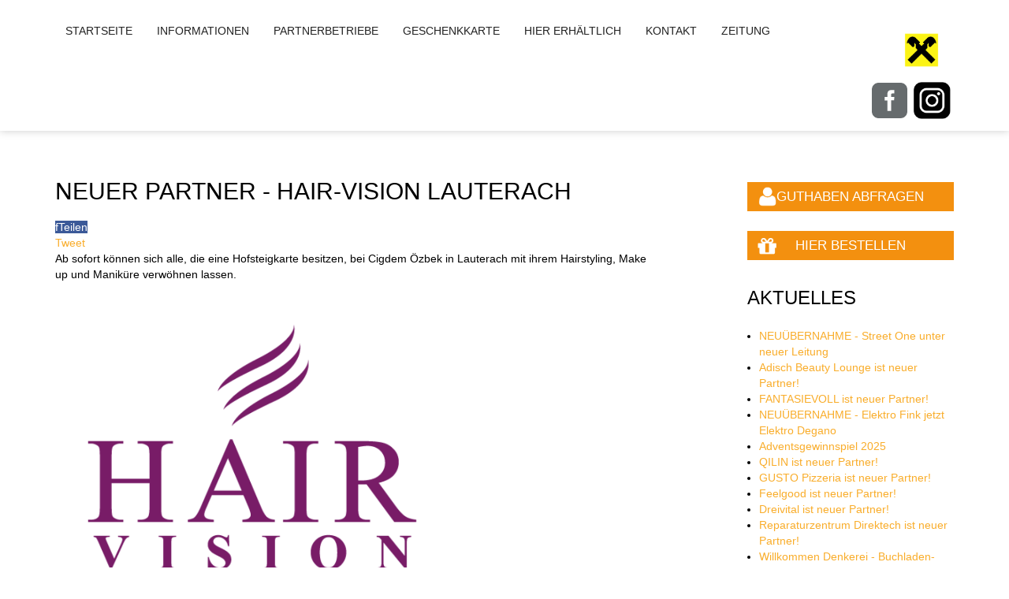

--- FILE ---
content_type: text/html; charset=utf-8
request_url: https://www.hofsteigkarte.at/aktuell/177-neuer-partner-hair-vision-lauterach
body_size: 10328
content:
<!--<meta property="og:image" content="http://hofsteigkarte.at/images/gestaltung/logo.png"/>-->
 

<?xml version="1.0" encoding="utf-8"?>
<!DOCTYPE html PUBLIC "-//W3C//DTD XHTML 1.0 Strict//EN" "http://www.w3.org/TR/xhtml1/DTD/xhtml1-strict.dtd">
<html xmlns="http://www.w3.org/1999/xhtml" xml:lang="de-de" lang="de-de" dir="ltr" > 
	<head><script>var gdprConfigurationOptions = { complianceType: 'opt-in',
																			  disableFirstReload: 0,
																	  		  blockJoomlaSessionCookie: 1,
																			  blockExternalCookiesDomains: 1,
																			  externalAdvancedBlockingModeCustomAttribute: '',
																			  allowedCookies: '',
																			  blockCookieDefine: 0,
																			  autoAcceptOnNextPage: 0,
																			  revokable: 1,
																			  lawByCountry: 0,
																			  checkboxLawByCountry: 0,
																			  cacheGeolocationCountry: 1,
																			  countryAcceptReloadTimeout: 1000,
																			  usaCCPARegions: null,
																			  dismissOnScroll: 0,
																			  dismissOnTimeout: 0,
																			  containerSelector: 'body',
																			  hideOnMobileDevices: 0,
																			  autoFloatingOnMobile: 0,
																			  autoFloatingOnMobileThreshold: 1024,
																			  defaultClosedToolbar: 0,
																			  toolbarLayout: 'basic',
																			  toolbarTheme: 'edgeless',
																			  revocableToolbarTheme: 'basic',
																			  toolbarPosition: 'center',
																			  revokePosition: 'revoke-bottom',
																			  toolbarPositionmentType: 1,
																			  popupEffect: 'fade',
																			  popupBackground: '#323232',
																			  popupText: '#ffffff',
																			  popupLink: '#ffffff',
																			  buttonBackground: '#ffffff',
																			  buttonBorder: '#ffffff',
																			  buttonText: '#323232',
																			  highlightOpacity: '90',
																			  highlightBackground: '#323232',
																			  highlightBorder: '#323232',
																			  highlightText: '#ffffff',
																			  highlightDismissBackground: '#323232',
																		  	  highlightDismissBorder: '#ffffff',
																		 	  highlightDismissText: '#ffffff',
																			  hideRevokableButton: 0,
																			  hideRevokableButtonOnscroll: 0,
																			  customRevokableButton: 0,
																			  headerText: 'Diese Webseite verwendet Cookies!',
																			  messageText: 'Diese Website verwendet Cookies und Funktionen wie <strong>Videos</strong>, <strong>Routenplanung</strong>, <strong>Übersetzungen</strong>, <strong>Terminbuchung</strong>, <strong>Live-Chat</strong> oder ähnliche Funktionen von Drittanbietern, um den Service für die Besucher zu verbessern. Um die Webseite vollumfänglich nutzen zu können, müssen Sie der Einbindung zustimmen.',
																			  denyMessageEnabled: 1, 
																			  denyMessage: 'Sie haben der Verwendung von Cookies <strong>nicht</strong> zugestimmt. Dadurch nutzen&nbsp;Sie diese Webseite im <strong>eingeschränkten Modus</strong>. <br /><br />Leider können Sie dadurch nicht alle&nbsp;Funktione wie&nbsp;<strong>Videos,&nbsp;Routenplanung,&nbsp;Übersetzungen, Terminbuchung,&nbsp;Live-Chat</strong>&nbsp;oder <strong>ähnliche Funktionen</strong> von Drittanbietern nutzen.<br /><br />Um die bestmögliche Version dieser Website zu gewährleisten, stimmen Sie bitte der Verwendung von Cookies und Diensten von Drittanbietern zu.',
																			  placeholderBlockedResources: 1, 
																			  placeholderBlockedResourcesAction: 'open',
																	  		  placeholderBlockedResourcesText: 'Sie müssen Cookies akzeptieren und die Seite neu laden, um diesen Inhalt anzuzeigen',
																			  placeholderIndividualBlockedResourcesText: 'Sie müssen Cookies akzeptieren und die Seite neu laden, um diesen Inhalt anzuzeigen',
																			  dismissText: 'Schließen',
																			  allowText: 'OK, akzeptieren!',
																			  denyText: 'Eingeschränkt nutzen',
																			  cookiePolicyLinkText: '',
																			  cookiePolicyLink: 'javascript:void(0)',
																			  cookiePolicyRevocableTabText: 'Cookie Einstellungen',
																			  privacyPolicyLinkText: 'Datenschutzerklärung',
																			  privacyPolicyLink: 'datenschutz',
																			  categoriesCheckboxTemplate: 'cc-checkboxes-light',
																			  toggleCookieSettings: 0,
																	  		  toggleCookieSettingsText: '<span class="cc-cookie-settings-toggle">Einstellungen <span class="cc-cookie-settings-toggler">&#x25EE;</span></span>',
																			  toggleCookieSettingsButtonBackground: '#323232',
																			  toggleCookieSettingsButtonBorder: '#ffffff',
																			  toggleCookieSettingsButtonText: '#ffffff',
																			  showLinks: 1,
																			  blankLinks: '_blank',
																			  autoOpenPrivacyPolicy: 0,
																			  openAlwaysDeclined: 0,
																			  cookieSettingsLabel: 'Cookie Einstellungen:',
															  				  cookieSettingsDesc: 'Wählen Sie aus, welche Art von Cookies Sie deaktivieren möchten, indem Sie auf die Kontrollkästchen klicken. Klicken Sie auf einen Kategorienamen, um weitere Informationen zu verwendeten Cookies zu erhalten.',
																			  cookieCategory1Enable: 0,
																			  cookieCategory1Name: 'Necessary',
																			  cookieCategory1Locked: 0,
																			  cookieCategory2Enable: 0,
																			  cookieCategory2Name: 'Preferences',
																			  cookieCategory2Locked: 0,
																			  cookieCategory3Enable: 0,
																			  cookieCategory3Name: 'Statistics',
																			  cookieCategory3Locked: 0,
																			  cookieCategory4Enable: 0,
																			  cookieCategory4Name: 'Marketing',
																			  cookieCategory4Locked: 0,
																			  alwaysReloadAfterCategoriesChange: 1,
																			  preserveLockedCategories: 0,
																			  reloadOnfirstDeclineall: 0,
																			  trackExistingCheckboxSelectors: '',
															  		  		  trackExistingCheckboxConsentLogsFormfields: 'name,email,subject,message',
																			  allowallShowbutton: 0,
																			  allowallText: 'Alle Cookies erlauben',
																			  allowallButtonBackground: '#ffffff',
																			  allowallButtonBorder: '#ffffff',
																			  allowallButtonText: '#000000',
																			  includeAcceptButton: 0,
																			  optoutIndividualResources: 0,
																			  externalAdvancedBlockingModeTags: 'iframe,script,source,link',
																			  debugMode: 0
																		};</script>
		<script src="/templates/seidl.marketing/js/jquery.min.js"></script>
		<base href="https://www.hofsteigkarte.at/aktuell/177-neuer-partner-hair-vision-lauterach" />
	<meta http-equiv="content-type" content="text/html; charset=utf-8" />
	<meta name="author" content="Kunde" />
	<meta name="viewport" content="width=device-width, initial-scale=1.0" />
	<meta property="og:image" content="https://www.hofsteigkarte.at/images/partner/Hair_Vision_500_500.png" />
	<meta property="og:title" content="Neuer Partner - Hair-Vision Lauterach" />
	<meta property="og:description" content="Ab sofort können sich alle, die eine Hofsteigkarte besitzen, bei Cigdem Özbek in Lauterach mit ihrem Hairstyling, Make up und Maniküre verwöhnen lassen. " />
	<meta name="generator" content="SEIDL Marketing - Werbung Passau - www.seidl.marketing" />
	<title>Neuer Partner - Hair-Vision Lauterach - Hofsteig Karte</title>
	<link href="https://www.hofsteigkarte.at/plugins/content/fastsocialshare/style/style.css" rel="stylesheet" type="text/css" />
	<link href="/plugins/system/jcemediabox/css/jcemediabox.css?1d12bb5a40100bbd1841bfc0e498ce7b" rel="stylesheet" type="text/css" />
	<link href="/plugins/system/jcemediabox/themes/standard/css/style.css?50fba48f56052a048c5cf30829163e4d" rel="stylesheet" type="text/css" />
	<link href="/plugins/system/maximenuckmobile/themes/default/maximenuckmobile.css" rel="stylesheet" type="text/css" />
	<link href="/media/plg_system_jcepro/site/css/content.min.css?86aa0286b6232c4a5b58f892ce080277" rel="stylesheet" type="text/css" />
	<link href="/modules/mod_maximenuck/themes/css3megamenu/css/maximenuck.php?monid=maximenuck97" rel="stylesheet" type="text/css" />
	<link href="/modules/mod_maximenuck/templatelayers/beez3-position1.css" rel="stylesheet" type="text/css" />
	<link href="/modules/mod_maximenuck/assets/maximenuresponsiveck.css" rel="stylesheet" type="text/css" />
	<link href="/plugins/system/edsanimate/assets/animate.css" rel="stylesheet" type="text/css" />
	<link href="/plugins/system/gdpr/assets/css/cookieconsent.min.css" rel="stylesheet" type="text/css" />
	<style type="text/css">
@media only screen and (max-width:767px){
    #maximenuck97 { display: none !important; }
    .mobilebarmenuck { display: block; }
	.hidemenumobileck {display: none !important;}
    body { padding-top: 40px !important; } }@media screen and (max-width: 767px) {div#maximenuck97 ul.maximenuck li.maximenuck.nomobileck, div#maximenuck97 .maxipushdownck ul.maximenuck2 li.maximenuck.nomobileck { display: none !important; }}@media screen and (min-width: 768px) {div#maximenuck97 ul.maximenuck li.maximenuck.nodesktopck, div#maximenuck97 .maxipushdownck ul.maximenuck2 li.maximenuck.nodesktopck { display: none !important; }}div.cc-window.cc-floating{max-width:24em}@media(max-width: 639px){div.cc-window.cc-floating:not(.cc-center){max-width: none}}div.cc-window, span.cc-cookie-settings-toggler{font-size:16px}div.cc-revoke{font-size:16px}div.cc-settings-label,span.cc-cookie-settings-toggle{font-size:14px}div.cc-window.cc-banner{padding:1em 1.8em}div.cc-window.cc-floating{padding:2em 1.8em}input.cc-cookie-checkbox+span:before, input.cc-cookie-checkbox+span:after{border-radius:0px}
	</style>
	<script type="application/json" class="joomla-script-options new">{"csrf.token":"f12c794c3b09422c781388a73114725e","system.paths":{"root":"","base":""}}</script>
	<script src="/media/system/js/caption.js?f8bf03ec24c0ea4ae8171235f7ffd9e9" type="text/javascript"></script>
	<script src="/plugins/system/jcemediabox/js/jcemediabox.js?0c56fee23edfcb9fbdfe257623c5280e" type="text/javascript"></script>
	<script src="/plugins/system/maximenuckmobile/assets/maximenuckmobile.js" type="text/javascript"></script>
	<script src="/media/jui/js/jquery.ui.core.min.js?f8bf03ec24c0ea4ae8171235f7ffd9e9" type="text/javascript"></script>
	<script src="/media/system/js/mootools-core.js?f8bf03ec24c0ea4ae8171235f7ffd9e9" type="text/javascript"></script>
	<script src="/plugins/system/edsanimate/assets/viewportchecker.js" type="text/javascript"></script>
	<script src="/plugins/system/edsanimate/assets/edsanimate.js" type="text/javascript"></script>
	<script src="/plugins/system/gdpr/assets/js/cookieconsent.min.js" type="text/javascript" defer="defer"></script>
	<script src="/plugins/system/gdpr/assets/js/init.js" type="text/javascript" defer="defer"></script>
	<script type="text/javascript">
jQuery(window).on('load',  function() {
				new JCaption('img.caption');
			});JCEMediaBox.init({popup:{width:"",height:"",legacy:0,lightbox:0,shadowbox:0,resize:1,icons:1,overlay:1,overlayopacity:0.8,overlaycolor:"#000000",fadespeed:500,scalespeed:500,hideobjects:0,scrolling:"fixed",close:2,labels:{'close':'Close','next':'Next','previous':'Previous','cancel':'Cancel','numbers':'{$current} of {$total}'},cookie_expiry:"",google_viewer:0},tooltip:{className:"tooltip",opacity:0.8,speed:150,position:"br",offsets:{x: 16, y: 16}},base:"/",imgpath:"plugins/system/jcemediabox/img",theme:"standard",themecustom:"",themepath:"plugins/system/jcemediabox/themes",mediafallback:0,mediaselector:"audio,video"});jQuery(document).ready(function($){
                    $('#maximenuck97').MobileMaxiMenu({usemodules : 0,container : 'body',showdesc : 0,showlogo : 0,useimages : 0,menuid : 'maximenuck97',showmobilemenutext : 'custom',mobilemenutext : 'MENÜ',mobilebackbuttontext : 'Back',displaytype : 'flat',displayeffect : 'normal'});
                });onScrollOffset.set(75);
			var gdprConfigurationOptions = { complianceType: 'opt-in',
																			  disableFirstReload: 0,
																	  		  blockJoomlaSessionCookie: 1,
																			  blockExternalCookiesDomains: 1,
																			  externalAdvancedBlockingModeCustomAttribute: '',
																			  allowedCookies: '',
																			  blockCookieDefine: 0,
																			  autoAcceptOnNextPage: 0,
																			  revokable: 1,
																			  lawByCountry: 0,
																			  checkboxLawByCountry: 0,
																			  cacheGeolocationCountry: 1,
																			  countryAcceptReloadTimeout: 1000,
																			  usaCCPARegions: null,
																			  dismissOnScroll: 0,
																			  dismissOnTimeout: 0,
																			  containerSelector: 'body',
																			  hideOnMobileDevices: 0,
																			  autoFloatingOnMobile: 0,
																			  autoFloatingOnMobileThreshold: 1024,
																			  defaultClosedToolbar: 0,
																			  toolbarLayout: 'basic',
																			  toolbarTheme: 'edgeless',
																			  revocableToolbarTheme: 'basic',
																			  toolbarPosition: 'center',
																			  revokePosition: 'revoke-bottom',
																			  toolbarPositionmentType: 1,
																			  popupEffect: 'fade',
																			  popupBackground: '#323232',
																			  popupText: '#ffffff',
																			  popupLink: '#ffffff',
																			  buttonBackground: '#ffffff',
																			  buttonBorder: '#ffffff',
																			  buttonText: '#323232',
																			  highlightOpacity: '90',
																			  highlightBackground: '#323232',
																			  highlightBorder: '#323232',
																			  highlightText: '#ffffff',
																			  highlightDismissBackground: '#323232',
																		  	  highlightDismissBorder: '#ffffff',
																		 	  highlightDismissText: '#ffffff',
																			  hideRevokableButton: 0,
																			  hideRevokableButtonOnscroll: 0,
																			  customRevokableButton: 0,
																			  headerText: 'Diese Webseite verwendet Cookies!',
																			  messageText: 'Diese Website verwendet Cookies und Funktionen wie <strong>Videos</strong>, <strong>Routenplanung</strong>, <strong>Übersetzungen</strong>, <strong>Terminbuchung</strong>, <strong>Live-Chat</strong> oder ähnliche Funktionen von Drittanbietern, um den Service für die Besucher zu verbessern. Um die Webseite vollumfänglich nutzen zu können, müssen Sie der Einbindung zustimmen.',
																			  denyMessageEnabled: 1, 
																			  denyMessage: 'Sie haben der Verwendung von Cookies <strong>nicht</strong> zugestimmt. Dadurch nutzen&nbsp;Sie diese Webseite im <strong>eingeschränkten Modus</strong>. <br /><br />Leider können Sie dadurch nicht alle&nbsp;Funktione wie&nbsp;<strong>Videos,&nbsp;Routenplanung,&nbsp;Übersetzungen, Terminbuchung,&nbsp;Live-Chat</strong>&nbsp;oder <strong>ähnliche Funktionen</strong> von Drittanbietern nutzen.<br /><br />Um die bestmögliche Version dieser Website zu gewährleisten, stimmen Sie bitte der Verwendung von Cookies und Diensten von Drittanbietern zu.',
																			  placeholderBlockedResources: 1, 
																			  placeholderBlockedResourcesAction: 'open',
																	  		  placeholderBlockedResourcesText: 'Sie müssen Cookies akzeptieren und die Seite neu laden, um diesen Inhalt anzuzeigen',
																			  placeholderIndividualBlockedResourcesText: 'Sie müssen Cookies akzeptieren und die Seite neu laden, um diesen Inhalt anzuzeigen',
																			  dismissText: 'Schließen',
																			  allowText: 'OK, akzeptieren!',
																			  denyText: 'Eingeschränkt nutzen',
																			  cookiePolicyLinkText: '',
																			  cookiePolicyLink: 'javascript:void(0)',
																			  cookiePolicyRevocableTabText: 'Cookie Einstellungen',
																			  privacyPolicyLinkText: 'Datenschutzerklärung',
																			  privacyPolicyLink: 'datenschutz',
																			  categoriesCheckboxTemplate: 'cc-checkboxes-light',
																			  toggleCookieSettings: 0,
																	  		  toggleCookieSettingsText: '<span class="cc-cookie-settings-toggle">Einstellungen <span class="cc-cookie-settings-toggler">&#x25EE;</span></span>',
																			  toggleCookieSettingsButtonBackground: '#323232',
																			  toggleCookieSettingsButtonBorder: '#ffffff',
																			  toggleCookieSettingsButtonText: '#ffffff',
																			  showLinks: 1,
																			  blankLinks: '_blank',
																			  autoOpenPrivacyPolicy: 0,
																			  openAlwaysDeclined: 0,
																			  cookieSettingsLabel: 'Cookie Einstellungen:',
															  				  cookieSettingsDesc: 'Wählen Sie aus, welche Art von Cookies Sie deaktivieren möchten, indem Sie auf die Kontrollkästchen klicken. Klicken Sie auf einen Kategorienamen, um weitere Informationen zu verwendeten Cookies zu erhalten.',
																			  cookieCategory1Enable: 0,
																			  cookieCategory1Name: 'Necessary',
																			  cookieCategory1Locked: 0,
																			  cookieCategory2Enable: 0,
																			  cookieCategory2Name: 'Preferences',
																			  cookieCategory2Locked: 0,
																			  cookieCategory3Enable: 0,
																			  cookieCategory3Name: 'Statistics',
																			  cookieCategory3Locked: 0,
																			  cookieCategory4Enable: 0,
																			  cookieCategory4Name: 'Marketing',
																			  cookieCategory4Locked: 0,
																			  alwaysReloadAfterCategoriesChange: 1,
																			  preserveLockedCategories: 0,
																			  reloadOnfirstDeclineall: 0,
																			  trackExistingCheckboxSelectors: '',
															  		  		  trackExistingCheckboxConsentLogsFormfields: 'name,email,subject,message',
																			  allowallShowbutton: 0,
																			  allowallText: 'Alle Cookies erlauben',
																			  allowallButtonBackground: '#ffffff',
																			  allowallButtonBorder: '#ffffff',
																			  allowallButtonText: '#000000',
																			  includeAcceptButton: 0,
																			  optoutIndividualResources: 0,
																			  externalAdvancedBlockingModeTags: 'iframe,script,source,link',
																			  debugMode: 0
																		};var gdpr_ajax_livesite='https://www.hofsteigkarte.at/';var gdpr_enable_log_cookie_consent=1;
	</script>

        
		
                
        		
		
        <!-- Zusatz Meta -->
    	<meta http-equiv="X-UA-Compatible" content="IE=edge">
    	<meta name="viewport" content="width=device-width, initial-scale=1">

        <!-- CSS Einbindung -->
		<link rel="stylesheet" href="/templates/seidl.marketing/css/layout.css" type="text/css" />
		<link rel="stylesheet" href="/templates/seidl.marketing/css/bootstrap.css"/>
        <link rel="stylesheet" href="/templates/seidl.marketing/fonts/stylesheet.css"/>
        <link rel="stylesheet" href="/templates/seidl.marketing/css/branchenbuch.css"/>
        <link rel="stylesheet" href="/templates/seidl.marketing/css/sib-styles.css"/>
        <link rel="stylesheet" href="/templates/seidl.marketing/css/layoutoverride.css" type="text/css" />
    
    	<!-- FONT Einbindung -->
    	<link href='https://fonts.e10f949fcaacdb195442bfb5062d59de-gdprlock/css?family=Oswald:400,700|Roboto:400,300,500,700' rel='stylesheet' type='text/css'>
        
	   	<!-- JS Einbindung -->
        
    	<script src="/templates/seidl.marketing/js/bootstrap.js"></script>
		<script src="/templates/seidl.marketing/js/flickity.js"></script>
		
        
        <link rel="apple-touch-icon" sizes="57x57" href="/templates/seidl.marketing/favicon/apple-icon-57x57.png">
        <link rel="apple-touch-icon" sizes="60x60" href="/templates/seidl.marketing/favicon/apple-icon-60x60.png">
        <link rel="apple-touch-icon" sizes="72x72" href="/templates/seidl.marketing/favicon/apple-icon-72x72.png">
        <link rel="apple-touch-icon" sizes="76x76" href="/templates/seidl.marketing/favicon/apple-icon-76x76.png">
        <link rel="apple-touch-icon" sizes="114x114" href="/templates/seidl.marketing/favicon/apple-icon-114x114.png">
        <link rel="apple-touch-icon" sizes="120x120" href="/templates/seidl.marketing/favicon/apple-icon-120x120.png">
        <link rel="apple-touch-icon" sizes="144x144" href="/templates/seidl.marketing/favicon/apple-icon-144x144.png">
        <link rel="apple-touch-icon" sizes="152x152" href="/templates/seidl.marketing/favicon/apple-icon-152x152.png">
        <link rel="apple-touch-icon" sizes="180x180" href="/templates/seidl.marketing/favicon/apple-icon-180x180.png">
        <link rel="icon" type="image/png" sizes="192x192"  href="/templates/seidl.marketing/favicon/android-icon-192x192.png">
        <link rel="icon" type="image/png" sizes="32x32" href="/templates/seidl.marketing/favicon/favicon-32x32.png">
        <link rel="icon" type="image/png" sizes="96x96" href="/templates/seidl.marketing/favicon/favicon-96x96.png">
        <link rel="icon" type="image/png" sizes="16x16" href="/templates/seidl.marketing/favicon/favicon-16x16.png">
        <link rel="manifest" href="/templates/seidl.marketing/favicon/manifest.json">
        <meta name="msapplication-TileColor" content="#ffffff">
        <meta name="msapplication-TileImage" content="/templates/seidl.marketing/favicon/ms-icon-144x144.png">
        <meta name="theme-color" content="#ffffff">
    
<!-- BEGIN Advanced Google Analytics - http://deconf.com/advanced-google-analytics-joomla/ -->

<script type="text/javascript">
  (function(i,s,o,g,r,a,m){i['GoogleAnalyticsObject']=r;i[r]=i[r]||function(){
  (i[r].q=i[r].q||[]).push(arguments)},i[r].l=1*new Date();a=s.createElement(o),
  m=s.getElementsByTagName(o)[0];a.async=1;a.src=g;m.parentNode.insertBefore(a,m)
  })(window,document,'script','//www.2952759073d266f190226f80e4e635c6-gdprlock/analytics.js','ga');
  ga('create', 'UA-115798462-1', 'auto');  
  
ga('require', 'displayfeatures');
ga('send', 'pageview');
</script>
<!-- END Advanced Google Analytics -->


</head>
<body>



<nav class="navigation-outer bgweiss paddingtb nodisplay-xs" data-spy="affix" data-offset-top="40">
  
 	<div class="container">
    	<div class="row">
        	<div class="hauptmenue col-lg-10 col-md-11 col-sm-10">		<div class="moduletable">
						
			<!--[if lte IE 7]>
			<link href="/modules/mod_maximenuck/themes/css3megamenu/css/ie7.css" rel="stylesheet" type="text/css" />
			<![endif]--><!-- debut Maximenu CK, par cedric keiflin -->
	<div class="maximenuckh ltr" id="maximenuck97" style="z-index:10;">
        <div class="maxiroundedleft"></div>
        <div class="maxiroundedcenter">
            <ul class=" maximenuck">
												<li data-level="1" class="maximenuck item101 first level1 " style="z-index : 12000;" ><a  data-hover="Startseite" class="maximenuck " href="/"><span class="titreck"  data-hover="Startseite">Startseite</span></a>
		</li><li data-level="1" class="maximenuck item146 level1 " style="z-index : 11999;" ><a  data-hover="Informationen" class="maximenuck " href="/informationen"><span class="titreck"  data-hover="Informationen">Informationen</span></a>
		</li><li data-level="1" class="maximenuck item223 level1 " style="z-index : 11998;" ><a  data-hover="Partnerbetriebe" class="maximenuck " href="/branchenbuch"><span class="titreck"  data-hover="Partnerbetriebe">Partnerbetriebe</span></a>
		</li><li data-level="1" class="maximenuck item147 level1 " style="z-index : 11997;" ><a  data-hover="Geschenkkarte" class="maximenuck " href="/geschenkkarte"><span class="titreck"  data-hover="Geschenkkarte">Geschenkkarte</span></a>
		</li><li data-level="1" class="maximenuck item269 level1 " style="z-index : 11996;" ><a  data-hover="Hier erhältlich" class="maximenuck " href="/hier-erhältlich"><span class="titreck"  data-hover="Hier erhältlich">Hier erhältlich</span></a>
		</li><li data-level="1" class="maximenuck item149 level1 " style="z-index : 11995;" ><a  data-hover="Kontakt" class="maximenuck " href="/kontakt"><span class="titreck"  data-hover="Kontakt">Kontakt</span></a>
		</li><li data-level="1" class="maximenuck item251 last level1 " style="z-index : 11994;" ><a  data-hover="Zeitung" class="maximenuck " href="https://b2f0b579c6a84dcffa52f12a22b3290f-gdprlock/medienhaus.com/docs/wire_journal_-_willkommen_in_der_re_ba2155ff87197f" target="_blank" ><span class="titreck"  data-hover="Zeitung">Zeitung</span></a></li>            </ul>
        </div>
        <div class="maxiroundedright"></div>
        <div style="clear:both;"></div>
    </div>
    <!-- fin maximenuCK -->
		</div>
	</div>
            <div class="social textrechts col-lg-2 col-md-1 col-sm-1">

<div class="custom"  >
	<div>&nbsp;<a href="https://www.raiffeisen.at/vorarlberg/de/"><img src="/images/aktuell/Berichte_2022/aktuell/Giebelkreuz_RGB_2c.png" alt="raiffeisen logo" width="82" height="81" style="vertical-align: middle;" /><br /></a><a href="https://www.2343ec78a04c6ea9d80806345d31fd78-gdprlock/Hofsteigkarte/" target="_blank" rel="noopener" class="nodisplay-md"><img src="/images/gestaltung/icon-fb.png" alt="icon fb" style="margin-left: 5px; vertical-align: middle;" /></a>&nbsp;&nbsp;<a href="https://www.8dc6460bbbb088757ed67ed8fb316b1b-gdprlock/explore/locations/228817274274709/hofsteigkarte/?hl=de" target="_blank" rel="noopener" class="nodisplay-md"><img src="/images/aktuell/Berichte_2022/aktuell/Instagramm_Logo.png" alt="icon fb" width="47" height="47" style="vertical-align: middle;" /></a>&nbsp;</div></div>
</div>
        </div>
    </div> 
</nav>


    



    
    
<!-- Content -->
    <div class="container">
        <div class="row">
            <div class="content ulnormal paddingb bildresponsive headlines linknormal col-lg-8 col-md-8 col-sm-9 col-xs-12">
                                    <div class="error">
                    <div id="system-message-container">
	</div>
</div>
                                <div class="item-page" itemscope itemtype="https://schema.org/Article">
	<meta itemprop="inLanguage" content="de-DE" />
	
		
			<div class="page-header">
		<h2 itemprop="headline">
			Neuer Partner - Hair-Vision Lauterach		</h2>
							</div>
					
		
	
	
		
							<div class="pull-left item-image"> <img
		 src="/images/partner/Hair_Vision_500_500.png" alt="" itemprop="image"/> </div>
			<div itemprop="articleBody">
		<div class="fastsocialshare_container fastsocialshare-align-left"><div class="fastsocialshare-subcontainer"><div class="fastsocialshare-share-fbl button_count">						<div id="fb-root"></div>
						<script>
						var loadAsyncDeferredFacebook = function() {
							(function(d, s, id) {
							  var js, fjs = d.getElementsByTagName(s)[0];
							  if (d.getElementById(id)) return;
							  js = d.createElement(s); js.id = id;
							  js.src = "//connect.8ea58e416a21d5bb65039ab0fd6ac0bd-gdprlock/de_DE/sdk.js#xfbml=1&version=v2.5";
							  fjs.parentNode.insertBefore(js, fjs);
							}(document, 'script', 'facebook-jssdk'));
						}

				  		if (window.addEventListener)
							window.addEventListener("load", loadAsyncDeferredFacebook, false);
						else if (window.attachEvent)
							window.attachEvent("onload", loadAsyncDeferredFacebook);
						else
					  		window.onload = loadAsyncDeferredFacebook;
						</script>
				<div class="fb-like"
					data-href="https://www.hofsteigkarte.at/aktuell/177-neuer-partner-hair-vision-lauterach"
					data-layout="button_count"
                	data-width="100"
					data-action="like"
					data-show-faces="true"
					data-share="false">
				</div></div><div class="fastsocialshare-share-fbsh">
    					<a style="background-color:#3B5998; color:#FFFFFF !important;" onclick="window.open('http://www.2343ec78a04c6ea9d80806345d31fd78-gdprlock/sharer/sharer.php?u=https%3A%2F%2Fwww.hofsteigkarte.at%2Faktuell%2F177-neuer-partner-hair-vision-lauterach','fbshare','width=480,height=100')" href="javascript:void(0)"><span>f</span><span>Teilen</span></a>
    					
						</div><div class="fastsocialshare-share-tw">
						<a href="https://7905d1c4e12c54933a44d19fcd5f9356-gdprlock/share" class="twitter-share-button"  data-text="Neuer Partner - Hair-Vision Lauterach" data-count="horizontal" data-via="" data-url="https://www.hofsteigkarte.at/aktuell/177-neuer-partner-hair-vision-lauterach" data-lang="de">Tweet</a>
						</div>
						<script>
							var loadAsyncDeferredTwitter =  function() {
	            						var d = document;
	            						var s = 'script';
	            						var id = 'twitter-wjs';
					            		var js,fjs=d.getElementsByTagName(s)[0],p=/^http:/.test(d.location)?'http':'https';if(!d.getElementById(id)){
						        		js=d.createElement(s);js.id=id;js.src=p+'://platform.7905d1c4e12c54933a44d19fcd5f9356-gdprlock/widgets.js';fjs.parentNode.insertBefore(js,fjs);}
					        		}
						
							if (window.addEventListener)
								window.addEventListener("load", loadAsyncDeferredTwitter, false);
							else if (window.attachEvent)
								window.attachEvent("onload", loadAsyncDeferredTwitter);
							else
								window.onload = loadAsyncDeferredTwitter;
						</script><div class="fastsocialshare-share-gone">
						<script type="text/javascript">
							 window.___gcfg = {
						        lang: 'de'
						      };
							var loadAsyncDeferredGooglePlus =  function() {
								var po = document.createElement('script'); 
								po.type = 'text/javascript'; 
								po.async = true;
								po.src = 'https://apis.1d5920f4b44b27a802bd77c4f0536f5a-gdprlock/js/plusone.js';
								po.innerHTML =  {lang: 'de'};
								var s = document.getElementsByTagName('script')[0]; 
								s.parentNode.insertBefore(po, s);
							};
			
							 if (window.addEventListener)
							  window.addEventListener("load", loadAsyncDeferredGooglePlus, false);
							else if (window.attachEvent)
							  window.attachEvent("onload", loadAsyncDeferredGooglePlus);
							else
							  window.onload = loadAsyncDeferredGooglePlus;
						</script>
						<g:plusone annotation='bubble' size="medium" href='https://www.hofsteigkarte.at/aktuell/177-neuer-partner-hair-vision-lauterach'></g:plusone>
						<g:plus annotation='bubble' href='https://www.hofsteigkarte.at/aktuell/177-neuer-partner-hair-vision-lauterach' action='share'></g:plus>
						</div></div></div>Ab sofort können sich alle, die eine Hofsteigkarte besitzen, bei Cigdem Özbek in Lauterach mit ihrem Hairstyling, Make up und Maniküre verwöhnen lassen.<br /><br /><img src="/images/partner/Hair_Vision_500_500.png" alt="Hair Vision 500 500" width="500" height="500" /><br /> 	</div>

	
							</div><br />
                <br /><div class="iframe"></div>
			</div>
            <div class="spalterechts bildresponsive col-lg-3 col-md-3 col-sm-3 col-xs-12 col-lg-offset-1 col-md-offset-1" id="rechts">
             
                        		<div class="moduletable loginrechts">
						

<div class="custom loginrechts"  >
	<a href="/guthaben-abfragen" class="login">Guthaben abfragen</a></div>
		</div>
	
                        
                        

<div class="custom bestellenrechts"  >
	<a href="/bestellen">Hier bestellen</a></div>

                        
            
                        		<div class="moduletable paddingtb linknormal ulnormal">
							<h3>AKTUELLES</h3>
						<ul class="category-module paddingtb linknormal ulnormal mod-list">
						<li>
									<a class="mod-articles-category-title " href="/aktuell/215-neuübernahme-streetone">NEUÜBERNAHME - Street One unter neuer Leitung</a>
				
				
				
				
				
				
				
							</li>
					<li>
									<a class="mod-articles-category-title " href="/aktuell/216-adisch-beauty-ist-neuer-partner">Adisch Beauty Lounge ist neuer Partner!</a>
				
				
				
				
				
				
				
							</li>
					<li>
									<a class="mod-articles-category-title " href="/aktuell/214-fantasievoll-ist-neuer-partner">FANTASIEVOLL ist neuer Partner! </a>
				
				
				
				
				
				
				
							</li>
					<li>
									<a class="mod-articles-category-title " href="/aktuell/213-neuübernahme-elektro-fink-degano">NEUÜBERNAHME - Elektro Fink jetzt Elektro Degano</a>
				
				
				
				
				
				
				
							</li>
					<li>
									<a class="mod-articles-category-title " href="/aktuell/212-gewinnspiel-2">Adventsgewinnspiel 2025</a>
				
				
				
				
				
				
				
							</li>
					<li>
									<a class="mod-articles-category-title " href="/aktuell/211-qilin-ist-neuer-partner">QILIN ist neuer Partner! </a>
				
				
				
				
				
				
				
							</li>
					<li>
									<a class="mod-articles-category-title " href="/aktuell/210-gusto-pizzeria-ist-neuer-partner">GUSTO Pizzeria ist neuer Partner!</a>
				
				
				
				
				
				
				
							</li>
					<li>
									<a class="mod-articles-category-title " href="/aktuell/208-feelgood-ist-neuer-partner">Feelgood ist neuer Partner!</a>
				
				
				
				
				
				
				
							</li>
					<li>
									<a class="mod-articles-category-title " href="/aktuell/207-dreivital-ist-neuer-partner">Dreivital ist neuer Partner!</a>
				
				
				
				
				
				
				
							</li>
					<li>
									<a class="mod-articles-category-title " href="/aktuell/206-reparaturzentrum-direktech-ist-neuer-partner">Reparaturzentrum Direktech ist neuer Partner!</a>
				
				
				
				
				
				
				
							</li>
					<li>
									<a class="mod-articles-category-title " href="/aktuell/205-willkommen-denkerei-buchladen-café">Willkommen Denkerei - Buchladen-Café</a>
				
				
				
				
				
				
				
							</li>
					<li>
									<a class="mod-articles-category-title " href="/aktuell/204-thai-bistro-sawatdee-ist-neuer-partner">Thai Bistro Sawatdee ist neuer Partner</a>
				
				
				
				
				
				
				
							</li>
					<li>
									<a class="mod-articles-category-title " href="/aktuell/203-wir-ziehen-um">Wir ziehen um!</a>
				
				
				
				
				
				
				
							</li>
					<li>
									<a class="mod-articles-category-title " href="/aktuell/202-gasthaus-stern-ist-neuer-partner">Gasthaus Stern ist neuer Partner</a>
				
				
				
				
				
				
				
							</li>
					<li>
									<a class="mod-articles-category-title " href="/aktuell/201-neuer-partner-s-pub-szenelokal">Neuer Partner S' Pub Szenelokal</a>
				
				
				
				
				
				
				
							</li>
					<li>
									<a class="mod-articles-category-title " href="/aktuell/192-heaven-seven-h7-hard">H7 Heaven Seven ist neuer Partner</a>
				
				
				
				
				
				
				
							</li>
					<li>
									<a class="mod-articles-category-title " href="/aktuell/200-das-dorfgasthaus-hofsteiger-ist-neuer-partner">Das Dorfgasthaus Hofsteiger ist neuer Partner</a>
				
				
				
				
				
				
				
							</li>
					<li>
									<a class="mod-articles-category-title " href="/aktuell/199-tatjana-style-and-go-ist-neuer-partner">Tatjana Style and Go ist neuer Partner</a>
				
				
				
				
				
				
				
							</li>
					<li>
									<a class="mod-articles-category-title " href="/aktuell/198-helbock-media-ist-neuer-partner">Helbock-Media ist neuer Partner</a>
				
				
				
				
				
				
				
							</li>
					<li>
									<a class="mod-articles-category-title " href="/aktuell/197-blumentreff-karg-ist-neuer-partner">Blumentreff Karg ist neuer Partner</a>
				
				
				
				
				
				
				
							</li>
					<li>
									<a class="mod-articles-category-title " href="/aktuell/193-die-ölwerkstatt-ist-neuer-partner">Die Ölwerkstatt ist neuer Partner</a>
				
				
				
				
				
				
				
							</li>
					<li>
									<a class="mod-articles-category-title " href="/aktuell/191-herbst-gewinnspiel">Herbst-Gewinnspiel</a>
				
				
				
				
				
				
				
							</li>
					<li>
									<a class="mod-articles-category-title " href="/aktuell/190-dachboden-pirat-kennelbach">Dachboden Pirat ist neuer Partner</a>
				
				
				
				
				
				
				
							</li>
					<li>
									<a class="mod-articles-category-title " href="/aktuell/189-dreierlei-ist-wieder-partner">dreierlei ist wieder Partner</a>
				
				
				
				
				
				
				
							</li>
					<li>
									<a class="mod-articles-category-title " href="/aktuell/188-adeg-beer-ist-neuer-partner">ADEG Beer ist neuer Partner</a>
				
				
				
				
				
				
				
							</li>
					<li>
									<a class="mod-articles-category-title " href="/aktuell/187-hofsteigkarte-im-neuen-design">Hofsteigkarte im neuen Design</a>
				
				
				
				
				
				
				
							</li>
					<li>
									<a class="mod-articles-category-title " href="/aktuell/186-sommer-gewinner-in">Gewinnerin eines KIING ATHLETIC Gutscheines</a>
				
				
				
				
				
				
				
							</li>
					<li>
									<a class="mod-articles-category-title " href="/aktuell/185-surfmax-neuer-partner">Surfmax - Neuer Partner</a>
				
				
				
				
				
				
				
							</li>
					<li>
									<a class="mod-articles-category-title " href="/aktuell/183-neuer-partner-shiatsu-hard">Neuer Partner - SHIATSU Hard</a>
				
				
				
				
				
				
				
							</li>
					<li>
									<a class="mod-articles-category-title " href="/aktuell/182-neuer-partner-club-72-tennisclub-hard">Neuer Partner - Club 72 Tennisclub Hard</a>
				
				
				
				
				
				
				
							</li>
					<li>
									<a class="mod-articles-category-title " href="/aktuell/181-neuübernahme-heilquell-apotheke-schwarzach">NEUÜBERNAHME - Heilquell Apotheke Schwarzach</a>
				
				
				
				
				
				
				
							</li>
					<li>
									<a class="mod-articles-category-title " href="/aktuell/180-neuer-partner-insieme-gmbh-einrichtungsstudio">Neuer Partner - Insieme GmbH Einrichtungsstudio</a>
				
				
				
				
				
				
				
							</li>
					<li>
									<a class="mod-articles-category-title " href="/aktuell/179-neuer-partner-nevo-og-johann-lauterach">Neuer Partner - NEVO OG / Johann Lauterach</a>
				
				
				
				
				
				
				
							</li>
					<li>
									<a class="mod-articles-category-title active" href="/aktuell/177-neuer-partner-hair-vision-lauterach">Neuer Partner - Hair-Vision Lauterach</a>
				
				
				
				
				
				
				
							</li>
					<li>
									<a class="mod-articles-category-title " href="/aktuell/175-neuer-partner-xxxlutz-kg">Neuer Partner - XXXLutz KG</a>
				
				
				
				
				
				
				
							</li>
					<li>
									<a class="mod-articles-category-title " href="/aktuell/178-neuer-partner-activefit-in-hard">Neuer Partner - ActiveFIT in Hard</a>
				
				
				
				
				
				
				
							</li>
					<li>
									<a class="mod-articles-category-title " href="/aktuell/174-neuer-partner-lässer´s-schlösslehof">Neuer Partner - Lässer´s Schlösslehof</a>
				
				
				
				
				
				
				
							</li>
					<li>
									<a class="mod-articles-category-title " href="/aktuell/173-neuer-partner-alpenkäse-in-schwarzach">Neuer Partner - Alpenkäse in Schwarzach</a>
				
				
				
				
				
				
				
							</li>
					<li>
									<a class="mod-articles-category-title " href="/aktuell/172-neuübernahme-spar-markt-berchtold-kennelbach">Neuübernahme Spar Markt Berchtold - Kennelbach</a>
				
				
				
				
				
				
				
							</li>
					<li>
									<a class="mod-articles-category-title " href="/aktuell/171-neuer-partner-vivacios-gmbh">Neuer Partner - Vivacios GmbH</a>
				
				
				
				
				
				
				
							</li>
					<li>
									<a class="mod-articles-category-title " href="/aktuell/170-neuer-partner-mc-donalds-hard">Neuer Partner - Mc Donalds Hard</a>
				
				
				
				
				
				
				
							</li>
					<li>
									<a class="mod-articles-category-title " href="/aktuell/169-neuer-partner-la-pico-kosmetiksalon">Neuer Partner - La Pico Kosmetiksalon</a>
				
				
				
				
				
				
				
							</li>
					<li>
									<a class="mod-articles-category-title " href="/aktuell/167-neuer-partner-daily´s-come-in-and-enjoy">Neuer Partner - Daily´s - come in and enjoy</a>
				
				
				
				
				
				
				
							</li>
					<li>
									<a class="mod-articles-category-title " href="/aktuell/168-neuer-partner-zengin-handels-gmbh">Neuer Partner - Zengin Handels GmbH</a>
				
				
				
				
				
				
				
							</li>
					<li>
									<a class="mod-articles-category-title " href="/aktuell/166-neuer-partner-s´le-billard-darts-tischfußball">Neuer Partner - s´le - billard-darts-tischfußball</a>
				
				
				
				
				
				
				
							</li>
					<li>
									<a class="mod-articles-category-title " href="/aktuell/165-neuer-partner-haarstyling-annette-scalet">Neuer Partner - Haarstyling Annette Scalet</a>
				
				
				
				
				
				
				
							</li>
					<li>
									<a class="mod-articles-category-title " href="/aktuell/162-neuübernahme-dreierlei-bioladen">NEUÜBERNAHME - Dreierlei Bioladen</a>
				
				
				
				
				
				
				
							</li>
					<li>
									<a class="mod-articles-category-title " href="/aktuell/161-neuer-partner-steakhouse-la-piedra">Neuer Partner - Steakhouse La Piedra</a>
				
				
				
				
				
				
				
							</li>
					<li>
									<a class="mod-articles-category-title " href="/aktuell/159-neuer-partner-sehen-wutscher-hard">Neuer Partner - sehen!wutscher Hard</a>
				
				
				
				
				
				
				
							</li>
					<li>
									<a class="mod-articles-category-title " href="/aktuell/156-neuer-partner-kiing-athletic-gmbh">Neuer Partner - Kiing Athletic GmbH</a>
				
				
				
				
				
				
				
							</li>
					<li>
									<a class="mod-articles-category-title " href="/aktuell/155-neuer-partner-shop-des-alpla-hc-hard">Neuer Partner - Shop des ALPLA HC HARD</a>
				
				
				
				
				
				
				
							</li>
					<li>
									<a class="mod-articles-category-title " href="/aktuell/152-neuer-partner-ländle-apo">Neuer Partner - Ländle Apo</a>
				
				
				
				
				
				
				
							</li>
					<li>
									<a class="mod-articles-category-title " href="/aktuell/151-neuer-partner-illigens">Neuer Partner - ILLIGENS</a>
				
				
				
				
				
				
				
							</li>
					<li>
									<a class="mod-articles-category-title " href="/aktuell/150-neuer-partner-schatzkammer">Neuer Partner - Schatzkammer</a>
				
				
				
				
				
				
				
							</li>
					<li>
									<a class="mod-articles-category-title " href="/aktuell/149-die-werke-fabrik">Neuer Partner - die.werke.fabrik.</a>
				
				
				
				
				
				
				
							</li>
					<li>
									<a class="mod-articles-category-title " href="/aktuell/148-neuer-partner-pizza-gorani">Neuer Partner - Pizza Gorani</a>
				
				
				
				
				
				
				
							</li>
					<li>
									<a class="mod-articles-category-title " href="/aktuell/145-tinto-kaffeerösterei">Neuer Partner - Tinto - Kaffeerösterei</a>
				
				
				
				
				
				
				
							</li>
					<li>
									<a class="mod-articles-category-title " href="/aktuell/144-neuer-partner-vital-plus-gmbh">Neuer Partner - Vital Plus GmbH</a>
				
				
				
				
				
				
				
							</li>
					<li>
									<a class="mod-articles-category-title " href="/aktuell/141-neuer-partner-hairground-wolfurt">Neuer Partner - Hairground</a>
				
				
				
				
				
				
				
							</li>
					<li>
									<a class="mod-articles-category-title " href="/aktuell/138-neuer-partner-mikrofahrzeuge-in-lauterach">Neuer Partner - Mikrofahrzeuge</a>
				
				
				
				
				
				
				
							</li>
					<li>
									<a class="mod-articles-category-title " href="/aktuell/136-sommeröffnungszeiten-2">Öffnungszeiten</a>
				
				
				
				
				
				
				
							</li>
					<li>
									<a class="mod-articles-category-title " href="/aktuell/133-neuer-partner-gasthaus-krone-kennelbach">Neuer Partner - Gasthaus Krone</a>
				
				
				
				
				
				
				
							</li>
					<li>
									<a class="mod-articles-category-title " href="/aktuell/132-neuer-partner-antico-ristorante-italiano-americano">Neuer Partner - Antico Ristorante Italiano | Americano</a>
				
				
				
				
				
				
				
							</li>
					<li>
									<a class="mod-articles-category-title " href="/aktuell/131-neuer-partner-buch-spiel">Neuer Partner - Buch & Spiel</a>
				
				
				
				
				
				
				
							</li>
					<li>
									<a class="mod-articles-category-title " href="/aktuell/124-neuer-partner-columbus-store">Neuer Partner - Columbus Store</a>
				
				
				
				
				
				
				
							</li>
					<li>
									<a class="mod-articles-category-title " href="/aktuell/123-neue-partner-hotel-am-see-columbus">Neuer Partner - Hotel am See</a>
				
				
				
				
				
				
				
							</li>
					<li>
									<a class="mod-articles-category-title " href="/aktuell/120-hofsteigzeitung-frischer-wind-durch-neues-design">Hofsteigzeitung - frischer Wind durch neues Design</a>
				
				
				
				
				
				
				
							</li>
			</ul>
		</div>
	
                        
            </div>
        </div>
    </div>  

 


    
    
    
    
    
    



<div class="footer-outer bggrau weiss klein">
	<div class="container">
    	<div class="row">
        	<div class="footermenue paddingtb linknormalweiss col-lg-12 col-md-12 col-sm-12 col-xs-12"><ul class="nav menu mod-list">
<li class="item-150"><a href="/impressum" >Impressum</a></li><li class="item-151"><a href="/datenschutz" >Datenschutz</a></li><li class="item-161"><a href="https://3eb047efd4fc92fe607395e0224ce67a-gdprlock" target="_blank" rel="noopener noreferrer">Partnerlogin</a></li></ul>
<br /></div>
        </div>
        <div class="row">
        	<div class="linknormalweiss paddingtb col-lg-10 col-md-10 col-sm-10 col-xs-12">

<div class="custom buttonbestellen"  >
	Hofsteig-Card Vertriebs eGen | Dornbirner Straße 3 | 6922 Wolfurt | +43 664 217 30 60 | <span id="cloak7899dadfec783db07bee0bd940ab4d90">Diese E-Mail-Adresse ist vor Spambots geschützt! Zur Anzeige muss JavaScript eingeschaltet sein!</span><script type='text/javascript'>
				document.getElementById('cloak7899dadfec783db07bee0bd940ab4d90').innerHTML = '';
				var prefix = '&#109;a' + 'i&#108;' + '&#116;o';
				var path = 'hr' + 'ef' + '=';
				var addy7899dadfec783db07bee0bd940ab4d90 = '&#111;ff&#105;c&#101;' + '&#64;';
				addy7899dadfec783db07bee0bd940ab4d90 = addy7899dadfec783db07bee0bd940ab4d90 + 'h&#111;fst&#101;&#105;gk&#97;rt&#101;' + '&#46;' + '&#97;t';
				var addy_text7899dadfec783db07bee0bd940ab4d90 = '&#111;ff&#105;c&#101;' + '&#64;' + 'h&#111;fst&#101;&#105;gk&#97;rt&#101;' + '&#46;' + '&#97;t';document.getElementById('cloak7899dadfec783db07bee0bd940ab4d90').innerHTML += '<a ' + path + '\'' + prefix + ':' + addy7899dadfec783db07bee0bd940ab4d90 + '\'>'+addy_text7899dadfec783db07bee0bd940ab4d90+'<\/a>';
		</script></div>
</div>
            <div class="footerbottom bildresponsive paddingtb textrechts col-lg-2 col-md-2 col-sm-2 col-xs-12">

<div class="custom buttonbestellen"  >
	<a href="http://www.hofsteig.com" target="_blank"><img src="/images/gestaltung/WIRE_Logo.png" alt="WIRE Logo" style="margin-right: 10px;" /></a></div>
</div>
        </div>
    </div>
</div>

<script>
    document.getElementById("ff_elem238").disabled = true;
</script>

</body>
</html>

--- FILE ---
content_type: text/css
request_url: https://www.hofsteigkarte.at/templates/seidl.marketing/css/layout.css
body_size: 6603
content:
html, body, div, h1, h2, h3, h4, h5, h6, ul, ol, span, a, table, td, form, img, li { 
	margin: 0; 
	padding: 0;
	font-family: 'Roboto', sans-serif;
	font-weight:300;
    	font-size: 14px;
	
}

html, body { 
	background:#ffffff;  

	color:#000000;
}

body { 
  margin:0;
  padding:0;

}
html,
body {
  width: 100%;
  height: 100%;
}
html {
  display: table;
}
body {
  display: table-cell;
  vertical-align: top;
}

/* Module -------------------------------- */
.sliderfullbreite {
    width:100%;
    height:auto;
    margin-top:-10px;
}
.navigation-outer {
	box-shadow:0px 0px 10px #cccccc;
	margin-bottom:10px;
	width:100%;
	z-index:999 !important;
	}
.spalterechts {
	padding-top:45px;
	}
.hauptmenue {
	
	}	
.logo-outer {
	z-index:1;
	min-height:75px;
	}	
.logo {
	position:absolute;
	top:0px;
	margin-left:-15px;
	width:auto;
	margin-top:-15px;
	z-index:99 !important;
	}
.logo img {
	-ms-transform: rotate(0deg); /* IE 9 */
    -webkit-transform: rotate(0deg); /* Chrome, Safari, Opera */
    transform: rotate(0deg);
	-o-transition:1.0s;
	-ms-transition:1.0s;
	-moz-transition:1.0s;
	-webkit-transition:1.0s;	
	}	
.logo img:hover {
	-ms-transform: rotate(-7deg); /* IE 9 */
    -webkit-transform: rotate(-7deg); /* Chrome, Safari, Opera */
    transform: rotate(-7deg);
	-o-transition:1.0s;
	-ms-transition:1.0s;
	-moz-transition:1.0s;
	-webkit-transition:1.0s;	
	}		
.slider-outer {
	background:url(../../../images/gestaltung/bg-slider.jpg) #FAB631 repeat-x bottom left;
	}
.fullslider {
	margin-top:-10px;
	}
.social {
	padding-top:8px;
	}
.relative {
	position:relative;
	}	
.bestellen a {
	background:url(../../../images/gestaltung/icon-geschenk.png) center left no-repeat #F3900F;
	background-size: auto 100%;
	padding:7px 10px 7px 10px;
	width:100%;
	color:#ffffff;
	text-decoration:none;
	position:absolute;
	text-align:center;
	font-family: 'Oswald', sans-serif;
	text-transform:uppercase;
	font-size:1.2em;
	right:35px;
	-moz-transition: all 1s ease;
	-webkit-transition: all 1s ease;
	-o-transition: all 1s ease;
	transition: all 1s ease;		
	}
.bestellen a:hover {
	background:url(../../../images/gestaltung/icon-geschenk.png) center left no-repeat #FAB631;
	background-size: auto 100%;	
	}	
.login a {
	background:url(../../../images/gestaltung/icon-login.png) center left no-repeat #F3900F;
	background-size: auto 100%;	
	padding:7px 10px 7px 10px;
	width:100%;
	color:#ffffff;
	text-decoration:none;
	position:absolute;
	text-align:center;
	font-family: 'Oswald', sans-serif;
	text-transform:uppercase;
	font-size:1.2em;
	right:15px;
	-moz-transition: all 1s ease;
	-webkit-transition: all 1s ease;
	-o-transition: all 1s ease;
	transition: all 1s ease;		
	}
.login a:hover {
	background:url(../../../images/gestaltung/icon-login.png) center left no-repeat #FAB631;
	background-size: auto 100%;		
	}	
.karteaktivierenlink {
	background:url(../../../images/gestaltung/icon-mehrwertkarte.png) center left no-repeat #F3900F;
	background-size: auto 100%;	
	padding:7px 10px 7px 10px;
	width:250px;
	color:#ffffff !important;
	text-decoration:none;
	position:absolute;
	text-align:center;
	font-family: 'Oswald', sans-serif;
	text-transform:uppercase;
	font-size:1.2em;
	left:15px;
	-moz-transition: all 1s ease;
	-webkit-transition: all 1s ease;
	-o-transition: all 1s ease;
	transition: all 1s ease;	    
}
.karteaktivierenlink:hover {
	background:url(../../../images/gestaltung/icon-mehrwertkarte.png) center left no-repeat #FAB631;
	background-size: auto 100%;	
	color:#ffffff !important;
    
}
.bfSectionDescription p {
    padding-bottom:25px;
}
.bfError {
    color:#ff0000 !important;
    font-weight:bold !important;
}
#ff_elem286 {
    margin-left:3px !important;
}
#ff_elem286_calendarButton {
    margin-top:-2px !important;
    margin-left:3px !important;
}
#bfElemWrap276 {
    margin-top:-4px;
}

.bestellenrechts {
	width:100%;
	position:relative;
	}	
.bestellenrechts a {
	background:url(../../../images/gestaltung/icon-geschenk.png) center left no-repeat #F3900F;
	background-size: auto 100%;
	padding:7px 10px 7px 10px;
	margin-top:25px;
	width:100%;
	color:#ffffff;
	text-decoration:none;
	text-align:center;
	display:inline-block;
	font-family: 'Oswald', sans-serif;
	text-transform:uppercase;
	font-size:1.2em;
	-moz-transition: all 1s ease;
	-webkit-transition: all 1s ease;
	-o-transition: all 1s ease;
	transition: all 1s ease;		
	}
.bestellenrechts a:hover {
	background:url(../../../images/gestaltung/icon-geschenk.png) center left no-repeat #FAB631;
	background-size: auto 100%;	
	}
.guthabenrechts a {
	background:#F3900F;
	padding:7px 10px 7px 10px;
	margin-top:25px;
	width:100%;
	color:#ffffff;
	text-decoration:none;
	text-align:center;
	display:inline-block;
	font-family: 'Oswald', sans-serif;
	text-transform:uppercase;
	font-size:1.2em;
	-moz-transition: all 1s ease;
	-webkit-transition: all 1s ease;
	-o-transition: all 1s ease;
	transition: all 1s ease;		
	}
.guthabenrechts a:hover {
	background:#FAB631;
	}


.karteaktivierenrechts {
	width:100%;
	position:relative;
	}	
.karteaktivierenrechts a {
	background:url(../../../images/gestaltung/icon-mehrwertkarte.png) center left no-repeat #F3900F;
	background-size: auto 100%;
	padding:7px 10px 7px 10px;
	margin-top:25px;
	width:100%;
	color:#ffffff;
	text-decoration:none;
	text-align:center;
	display:inline-block;
	font-family: 'Oswald', sans-serif;
	text-transform:uppercase;
	font-size:1.2em;
	-moz-transition: all 1s ease;
	-webkit-transition: all 1s ease;
	-o-transition: all 1s ease;
	transition: all 1s ease;		
	}
.karteaktivierenrechts a:hover {
	background:url(../../../images/gestaltung/icon-mehrwertkarte.png) center left no-repeat #FAB631;
	background-size: auto 100%;	
	}

.loginrechts {
	width:100%;
	position:relative;
	}		
.loginrechts a {
	background:url(../../../images/gestaltung/icon-login.png) center left no-repeat #F3900F;
	background-size: auto 100%;	
	padding:7px 10px 7px 10px;
	margin-top:10px;	
	width:100%;
	color:#ffffff;
	text-decoration:none;
	text-align:center;
	display:inline-block;
	
	font-family: 'Oswald', sans-serif;
	text-transform:uppercase;
	font-size:1.2em;
	-moz-transition: all 1s ease;
	-webkit-transition: all 1s ease;
	-o-transition: all 1s ease;
	transition: all 1s ease;		
	}
.loginrechts a:hover {
	background:url(../../../images/gestaltung/icon-login.png) center left no-repeat #FAB631;
	background-size: auto 100%;		
	}	
		
.step img {
	padding:15px 0px 15px 0px;
	}
	
.step .custom {
	opacity: 1;
    filter: alpha(opacity=100); /* For IE8 and earlier */
	position:relative;
	-moz-transition: all 0.3s ease;
	-webkit-transition: all 0.3s ease;
	-o-transition: all 0.3s ease;
	transition: all 0.3s ease;		
	}
.step .stephover {
	opacity: 0;
    filter: alpha(opacity=0); /* For IE8 and earlier */
	-moz-transition: all 0.3s ease;
	-webkit-transition: all 0.3s ease;
	-o-transition: all 0.3s ease;
	transition: all 0.3s ease;	
	position:absolute;
	top:0px;
	bottom:0px;
	left:0px;
	right:0px;
	width:100%;
	}
.step:hover .stephover {
	opacity: 1;
    filter: alpha(opacity=100); /* For IE8 and earlier */
	background:#F0F0F0;
	position:absolute;
	top:0px;
	bottom:0px;
	left:0px;
	right:0px;
	width:100%;
	-moz-transition: all 0.3s ease;
	-webkit-transition: all 0.3s ease;
	-o-transition: all 0.3s ease;
	transition: all 0.3s ease;	
	}

.footermenue {
	}
.footermenue ul li {
	display:inline-block;
	padding-right:15px;
	padding-left:15px;
	border-right:1px solid #ffffff;
	line-height:0.5em !important;
	}
.footermenue ul li:first-child {
	display:inline-block;
	padding-right:15px;
	padding-left:0px;
	border-right:1px solid #ffffff;
	line-height:0.5em !important;
	}	
.footermenue ul li:last-child {
	display:inline-block;
	padding-right:15px;
	padding-left:15px;
	border-right:1px solid transparent;
	line-height:0.5em !important;
	}	
.footermenue ul li a {
	text-transform:uppercase;
	}			

.gewinnspiel {
	margin-top:25px;
	}
.gewinnspiel h3 {
	font-family: 'Oswald', sans-serif;
	font-size:1.3em;
	}	
.gewinnspiel .custom {
	background:#F2F2F2;

	}
.gewinnspiel .custom div {
	padding:0px 15px 15px 15px !important;	

	}

.erhaeltlich {
	margin-top:5px;
	margin-bottom:5px;
	}
.erhaeltlich h3 {
	font-family: 'Oswald', sans-serif;
	font-size:1.3em;
	}	
.erhaeltlich .custom {
	background:#F2F2F2;

	}
.erhaeltlich .custom div {
	padding:0px 15px 10px 15px !important;	

	}


ul.sigProClassic li.sigProThumb a.sigProLink img.sigProImg, ul.sigProClassic li.sigProThumb a.sigProLink:hover img.sigProImg {
    background-position:inherit !important;
    background-repeat: no-repeat;
    border: medium none;
    display: block;
    height: 100%;
    margin: 0;
    padding: 0;
    width: 100%;
}

.fancyboxCounter {
	display:none !important;
	}

/* NEWS */
.pagination ul {
    list-style:none !important;
    padding-left: 0px !important;
}
.pagination ul li {
    display:inline-block;
    background:#F3900F;
    padding:5px 15px 5px 15px;
    color:#ffffff;
}
.pagination ul li:hover {
    display:inline-block;
    background:#FAB531;
    padding:5px 15px 5px 15px;
    color:#ffffff;
    cursor:pointer;
}
.pagination ul li a {
    text-decoration: none;
    color:#ffffff;
}
.pagination ul li a:hover {
    text-decoration: none;
    color:#efefef;
    cursor: pointer;
}
.pagination-start, .pagination-end {
    display:none !important;
}
.cat-children {
        display:none !important; 
    } 
/* NEWS ENDE */

/* Vertikale Ausrichtung -------------------------------- */
.footerbottom img {
	margin-top:-55px;
	}

.vertical-align {
  display: flex;
  flex-direction: row;
}
.vertical-align > [class^="col-"],
.vertical-align > [class*=" col-"] {
  display: flex;
  align-items: center;
}

/**
 *  Do NOT include this part into your stylesheet.
 *  "flex: 1" or "flex-grow: 1" is added to make the inner div
 *  - Which is also a flex-item - take up all the horizontal space
 *  available space inside the flex container (.col-* elements)
 */
.vertical-align > [class^="col-"] > div,
.vertical-align > [class*=" col-"] > div {
  /* flex: 1; */
  flex-grow: 1;
}

/* formularanpassung */
.is-table-row {
        display: table;
    }
    .is-table-row [class*="col-"] {
        float: none;
        display: table-cell;
        vertical-align: middle;
    }
.input-append {
	width:200px;
	margin-top:-22px;
	margin-left:35%;
}
#ff_elem228 {
	margin-left:35%;
	border:0px;
	padding-left:2px;
}
#ff_elem215 {
	margin-left:3px;
}
#ff_elem215_calendarButton {
	border-radius:0px;
	color:#ffffff;
	background-color:#F3900F;
	margin-top:-2px;
	padding:3px 15px 3px 15px;
}
.bfElemWrap {
	padding-bottom:8px !important;
	}
#ff_elem372, #ff_elem385, #ff_elem390, #ff_elem204 {
	width:70px;
	text-align: center;
}
#bfElemWrap164, #bfElemWrap188, #bfElemWrap195, #bfElemWrap206 {
	margin-top:-33px;
	margin-left:51%;
}
#ff_elem164, #ff_elem188, #ff_elem195, #ff_elem206 {
	width:70px;
	text-align: center;	
}
#bfElemWrap181, #bfElemWrap187, #bfElemWrap194, #bfElemWrap205 {
	margin-top:-33px;
	margin-left:47%;
}
#ff_elem181, #ff_elem187, #ff_elem194, #ff_elem205, #ff_elem238 {
	border:0px;	
}
#ff_elem238 {
	background:#ffffff;
	resize: none;
}
#ff_form3 #bfSubmitButton {
	margin-left:35%;
}
/*formularanpassung ende*/

.nav > li > a:hover, .nav > li > a:focus {
    background-color: transparent !important;
    text-decoration: none;
}
.nav > li > a {
    display: block;
    padding: 3px 0px !important;
    position: relative;
}

.bfQuickMode button {
	margin-top:20px;
	}
.bfQuickMode .controls .control-label{
    width: 35%;
    min-width: 110px;
    vertical-align: top;
}	
.bfQuickMode .pull-right {
    float: left !important;
}
.pull-right {
    float: left !important;
}
.form-actions button {
	border-radius:0px !important;
	background:#F3900F;
	border:none !important;
		-moz-transition: all 1s ease;
	-webkit-transition: all 1s ease;
	-o-transition: all 1s ease;
	transition: all 1s ease;	
	}	
.form-actions button:hover {
	border-radius:0px !important;
	background:#FAB631;
	border:none !important;
		-moz-transition: all 1s ease;
	-webkit-transition: all 1s ease;
	-o-transition: all 1s ease;
	transition: all 1s ease;	
	}		
.content h3 {
	font-size:1.1em;
	font-weight:700;
	padding-top:0px;
	margin-top:0px;
	}	
	
#bfPickFiles610 {
    background:#FE990D url(../../../images/gestaltung/icon-upload.png) center center no-repeat !important;
    border:1px solid #FE990D !important;
    width:40px;
    height:40px;
    border-radius:0px;
}
#ff_elem589_calendarButton {
    margin-top:0px !important;
    background:#FE990D !important;
    border:1px solid #FE990D !important; 
    border-radius:0px !important;    
}

/*OWL*/
/*! Flickity v2.0.2
http://flickity.metafizzy.co
---------------------------------------------- */
.owlcarousel h3 {
	font-size:2.9em;
	}

.owlcarousel .carousel-cell {
	padding:20px 60px 20px 60px;
	width:100%;
	text-align:center;
	margin:auto;
	}
.partnercarousel .flickity-viewport {
  overflow: hidden;
  position: relative;
  height: 100%;
  min-height:180px;
}

.partnercarousel .carousel-cell {
	padding:20px 30px 20px 30px;
	width:16.666666667%;
	}

.flickity-enabled {
  position: relative;
}

.flickity-enabled:focus { outline: none; }

.flickity-viewport {
  overflow: hidden;
  position: relative;
  height: 100%;
}

.flickity-slider {
  position: absolute;
  width: 100%;
  height: 100%;
}

/* draggable */

.flickity-enabled.is-draggable {
  -webkit-tap-highlight-color: transparent;
          tap-highlight-color: transparent;
  -webkit-user-select: none;
     -moz-user-select: none;
      -ms-user-select: none;
          user-select: none;
}

.flickity-enabled.is-draggable .flickity-viewport {
  cursor: move;
  cursor: -webkit-grab;
  cursor: grab;
}

.flickity-enabled.is-draggable .flickity-viewport.is-pointer-down {
  cursor: -webkit-grabbing;
  cursor: grabbing;
}

/* ---- previous/next buttons ---- */

.flickity-prev-next-button {
  position: absolute;
  top: 50%;
  width: 44px;
  height: 44px;
  border: none;
  border-radius: 50%;
  background: #F3900F;
  cursor: pointer;
  /* vertically center */
  -webkit-transform: translateY(-50%);
          transform: translateY(-50%);
		-moz-transition: all 1s ease;
	-webkit-transition: all 1s ease;
	-o-transition: all 1s ease;
	transition: all 1s ease;		  
}

.flickity-prev-next-button:hover {
	background: #FAB631;
	-moz-transition: all 1s ease;
	-webkit-transition: all 1s ease;
	-o-transition: all 1s ease;
	transition: all 1s ease;		
	  }

.flickity-prev-next-button:focus {
  outline: none;
  box-shadow: 0 0 0 5px #09F;
}

.flickity-prev-next-button:active {
  opacity: 1.0;
}

.flickity-prev-next-button.previous { left: 10px; }
.flickity-prev-next-button.next { right: 10px; }
/* right to left */
.flickity-rtl .flickity-prev-next-button.previous {
  left: auto;
  right: 10px;
}
.flickity-rtl .flickity-prev-next-button.next {
  right: auto;
  left: 10px;
}

.flickity-prev-next-button:disabled {
  opacity: 1.0;
  cursor: auto;
}

.flickity-prev-next-button svg {
  position: absolute;
  left: 20%;
  top: 20%;
  width: 60%;
  height: 60%;
}

.flickity-prev-next-button .arrow {
  fill: #fff;
}
 
/* ---- page dots ---- */

.flickity-page-dots {
	display:none;
	
	
  position: absolute;
  width: 100%; 
  bottom: -25px;
  padding: 0;
  margin: 0;
  list-style: none;
  text-align: center;
  line-height: 1;
}

.flickity-rtl .flickity-page-dots { direction: rtl; }

.flickity-page-dots .dot {
  display: inline-block;
  width: 10px;
  height: 10px;
  margin: 0 8px;
  background: #333;
  border-radius: 50%;
  opacity: 0.25;
  cursor: pointer;
}

.flickity-page-dots .dot.is-selected {
  opacity: 1;
}
/*OWL*/	

/* Parallax CSS */
.slide {
  position: relative;
  height: auto;
  width: 100%;
  box-sizing: border-box;
  transform-style: inherit;
}

.slide:before {
  content: "";
  position: absolute;
  left:0;
  right:0;
}

.slide, .slide:before {
  background: 50% 50% / cover;  
}

#title {
  background:url(../../../images/gestaltung/overlayeinsaetze.jpg) #222222 no-repeat center center;
   background-size:cover; 
}
/* Parallax Ende CSS */
/* Bildergalerie Overwrite */
ul.sigProClassic li.sigProThumb span.sigProLinkWrapper {
    border: 1px solid #ffffff;
    display: block;
    float: left;
    margin: -5px 0 0 -5px;
    padding: 4px;
}
ul.sigProClassic li.sigProThumb span.sigProLinkOuterWrapper {
    background:#ffffff;
    display: block;
    float: left;
    margin: 0;
    padding: 0 5px 5px 0;
}
/* BLOGNAVI LCA */

.lca ul {
	list-style:square !important;
	list-style-type:square !important;
	}
	
.lca li li li {
	border-bottom:1px solid #cccccc;
	padding-bottom:3px;
	}


/* BLOGNAVI LCA ENDE */

/* SLIDER */
 .camera_caption > div {
    background:none !important;
}
.cameraContents h1 {
	font-family: 'fabfeltscriptbold';
	font-size:4em !important;
	-ms-transform: rotate(-5deg); /* IE 9 */
    -webkit-transform: rotate(-5deg); /* Chrome, Safari, Opera */
    transform: rotate(-5deg);
	}

 .cameraCont, .cameraContents {
    height: 100%;
    position: relative;
    width: 50% !important;
    z-index: 0 !important; 
}
.camera_caption {
    bottom: 25% !important;
    display: block;
    position: absolute;
    max-width: 100%;
    z-index: 1000;
}
 /* SLIDER ENDE*/

/* NEWS STARTSEITE */
.allmode-columns .allmode-topitem .allmode-img img {
    border-radius: 2px !important;
    border-style: solid;
    border-width: 5px;
    box-shadow: 0 0 2px #ffffff !important;
    transition: border 0.4s ease 0s;
    width: 100%;
}
.allmode-columns, .allmode-columns .allmode-name, .allmode-columns .allmode-topitem, .allmode-columns .allmode-img img {
    border-color: transparent;
}
.allmode-columns .allmode-topitem .allmode-title {
    font-size: 1em !important;
    font-weight: 800 !important;
    margin: 10px 0 8px;
    padding: 0 4px;
}
.allmode-columns .allmode-img a:hover img {
    border-color: #F9AD2B;
}
.allmode-columns a, .allmode-columns .allmode-name, .allmode-columns .allmode-title, .allmode-columns .allmode-showall {
    color: #000000 !important;
	font-family: 'Oswald', sans-serif;
	text-transform:uppercase;
	font-size:1.5em;
	padding-top:10px !important;
	text-decoration:none !important;
}
.allmode-title, .allmode-text {
	padding-left:15px !important;
	padding-right:15px !important;
	padding-bottom:10px !important;	
	}

.allmode-columns .allmode-readmore {
    height:inherit !important;
	margin-top:20px;
}
.allmode-columns .allmode-readmore a {
    bottom: inherit;
    position: inherit;
	right:inherit;
    text-align: left;
	color:#ffffff !important;
	text-decoration:none;
	background: #F3900F;
	padding:8px 30px 8px 30px;
	text-transform:uppercase;
	-moz-transition: all 1s ease;
	-webkit-transition: all 1s ease;
	-o-transition: all 1s ease;
	transition: all 1s ease;		
}
.allmode-columns .allmode-readmore a:hover {
    bottom: inherit;
    position: inherit;
	right:inherit;
    text-align: left;
	color:#ffffff !important;
	text-decoration:none;
	background: #F9AD2B;
	padding:8px 30px 8px 30px;
	text-transform:uppercase;
	-moz-transition: all 1s ease;
	-webkit-transition: all 1s ease;
	-o-transition: all 1s ease;
	transition: all 1s ease;		
}
.allmode-columns .allmode-topitem .allmode-text {
    color:inherit;
    font-size:inherit;
    line-height:inherit;
    margin: 6px 4px 0;
    overflow: hidden;
}
.allmode-columns .gt880 .allmode-wrapper {
    width: 33%;
}
.allmode-topitem {
	background:#F0F0F0 !important;
	}
.allmode-date {
	display:none;
	}	
.allmode-columns .allmode-topitem .allmode-img img {
    border-radius: 0px !important;
    border-style: solid;
    border-width: 0px !important;
    box-shadow: 0 0 0px #ffffff !important;
    transition:none !important;
    width: 100%;
}
.allmode-readmore {
	padding-left:15px !important;
	padding-bottom:15px !important;
	}
/* NEWS STARTSEITE ENDE*/

/* MENÜ */
div#maximenuck97 ul.maximenuck {
    background:none;
    border: 1px solid transparent;
    border-radius: 0px;
    box-shadow: none;
    clear: both;
    display: block;
    filter: none;
    float: none !important;
    height: auto;
    list-style: outside none none;
    margin: 0 auto;
    opacity: 1 !important;
    overflow: visible !important;
    padding: 10px 0px 0px 0px !important;
    position: relative;
    text-align: left !important;
    visibility: visible !important;
    z-index: 999;
}
div#maximenuck97 ul.maximenuck li.maximenuck.level1 {
    border: 1px solid transparent;
    box-shadow: none;
    cursor: pointer;
    display: inline-block !important;
    filter: none;
    float: none !important;
    list-style: outside none none;
    margin: 0px 0px 0 0 !important;
    padding: 2px 7px 2px 0px;
    position: static;
    text-align: center;
    vertical-align: middle;
}
div#maximenuck97 ul.maximenuck li.maximenuck.level1:hover {
    background:#ffffff ;
    border: 1px solid #ffffff;
    border-radius: 0px;
}

div#maximenuck97 ul.maximenuck li.maximenuck.level1.active {
	background:#ffffff ;
    border: 1px solid #ffffff;
    border-radius: 0px;
	}

div#maximenuck97 ul.maximenuck li.maximenuck.level1.active .titreck {
	background:#ffffff ;
    border: 1px solid #F9AD2B;
    border-radius: 0px;
	}


div#maximenuck97 ul.maximenuck li.maximenuck.level1 > a, div#maximenuck97 ul.maximenuck li.maximenuck.level1 > span.separator {
    background: #ffffff;
    border: medium none;
    box-shadow: none;
    color: #222222;
    display: block;
    filter: none;
    float: none !important;
    font-size: 14px;
    min-height: 34px;
    outline: medium none;
    padding: 0;
    position: relative;
    text-decoration: none;
    text-shadow: none !important;
    white-space: normal;
}
div#maximenuck97.maximenuckh ul.maximenuck li.level1.parent > a::after, div#maximenuck97.maximenuckh ul.maximenuck li.level1.parent > span.separator::after {
    border-color: #F9AD2B transparent transparent;
    border-style: solid;
    border-width: 7px 6px 0;
    content: "";
    display: block;
    height: 0;
    position: absolute;
    right: -4px;
    top: 7px;
    width: 0;
}
.titreck {
	border:1px solid transparent;
	padding:3px 10px 3px 10px;
	font-weight:400 !important;
	text-transform:uppercase;
	-moz-transition: all 1s ease;
	-webkit-transition: all 1s ease;
	-o-transition: all 1s ease;
	transition: all 1s ease;	
	}
.titreck:hover {
	border:1px solid #000000;
	}	
div#maximenuck97 div.floatck {
    -moz-border-bottom-colors: none;
    -moz-border-left-colors: none;
    -moz-border-right-colors: none;
    -moz-border-top-colors: none;
    border-color:#ffffff;
    background: -webkit-linear-gradient(175deg, #ffffff, #efefef); /* For Safari 5.1 to 6.0 */
	background: -o-linear-gradient(175deg, #ffffff, #efefef); /* For Opera 11.1 to 12.0 */
	background: -moz-linear-gradient(175deg, #ffffff, #efefef); /* For Firefox 3.6 to 15 */
	background: linear-gradient(175deg, #ffffff, #efefef); /* Standard syntax */ 
    border-image: none;
    border-radius: 0px;
    border-style: none solid solid;
    border-width: medium 1px 1px;
    cursor: auto;
    display: none;
    filter: none;
    margin: 2px 0 0 -10px;
    padding: 5px 5px 0;
    position: absolute;
    text-align: left;
    width: inherit;
    z-index: 9999;
}	
/* MENÜ ENDE */

.buttonbestellen {
	position: relative;
	width:100%;
	padding-bottom:20px;
}
.buttonlogin {
	position: relative;
	width:100%;
}


.form-inline label  {
	padding-right:15px !important;
	}

.content-box {
	text-align:center;
	}
.contentBoxWrapper {
	width:100% !important;
}
/* Timeline */

.jux-tl h2 {
	font-size:1em !important;
	
	}
.jux-tl-control {
    background: #F9AD2B !important;
	border-radius:50%;
    cursor: pointer;
    display: block;
    height: 23px;
    position: absolute;
    top: 18px;
    width: 23px;
	border:6px solid #ffffff;
}
.jux-tl-info {
    background: #222222 none repeat scroll 0 0;
    border-radius: 8px;
    padding: 25px 40px;
    position: relative;
}
.jux-tl-item.right .arrow {
    border-right-color: #222222;
    border-width: 10px 10px 10px 0;
    left: -10px;
    margin-top: -10px;
    top: 30px;
}
.jux-tl-item.left .arrow {
    border-left-color: #222222;
    border-width: 10px 0 10px 10px;
    margin-top: -10px;
    right: -10px;
    top: 30px;
}
/* Timeline Override*/

.nn_tabs.outline_content > .tab-content {
    -moz-border-bottom-colors: none;
    -moz-border-left-colors: none;
    -moz-border-right-colors: none;
    -moz-border-top-colors: none;
    border-color: -moz-use-text-color #393939 #393939;
    border-image: none;
    border-radius: 0 0 0px 0px;
    border-style: none solid solid;
    border-width: 0 1px 1px;
	background:#393939;
}
.nn_tabs .nav-tabs > li.active > a, .nn_tabs .nav-tabs > li.active > a {
    -moz-border-bottom-colors: none;
    -moz-border-left-colors: none;
    -moz-border-right-colors: none;
    -moz-border-top-colors: none;
    background-color: #393939 !important;
    border-color: #393939 #393939 transparent !important;
    border-image: none;
    border-style: solid;
    border-width: 1px;
    color: #ffffff;
	font-weight:600 !important;
    cursor: default;
}
.nn_tabs .nav-tabs > li.active > a:hover {
    -moz-border-bottom-colors: none;
    -moz-border-left-colors: none;
    -moz-border-right-colors: none;
    -moz-border-top-colors: none;
    background-color: #fff000;
    border-color: #fff000 #fff000 transparent !important;
    border-image: none;
    border-style: solid;
    border-width: 1px;
    color: #ffffff;
	font-weight:600 !important;
    cursor: default;
}
.nn_tabs.top > ul.nav-tabs > li > a {
    border-bottom-color: #393939 !important;
	padding:8px 15px 8px 15px !important;
}
.nn_tabs.top > ul.nav-tabs > li > a:focus, .nn_tabs.top > ul.nav-tabs > li.active > a:focus {
    border-bottom-color: transparent;
    box-shadow: none !important;
}
.nn_tabs > ul.nav-tabs > li > a {
    color: #ffffff !important;
}
.nn_tabs .nav-tabs {
    border-bottom: 1px solid #393939 !important;
}
.nn_tabs.outline_handles ul.nav-tabs > li a, .nn_tabs.outline_handles ul.nav-tabs > li a:hover {
    border: 1px solid transparent !important;
	background:#F9AD2B;
}
#btcontentslider116 .bt_handles {
    left: 49% !important;
    bottom: 10px !important;

}
.bt-cs .bt_handles {
    border: 0 none !important;
    margin: 0 !important;
    padding: 0 !important;
    position: absolute !important;
    z-index: 101;
}
.bt-cs .bt-inner {
    margin: 0;
    padding: 30px 0px 20px 0px;
    position: relative;
	color:#ffffff !important;
}


.mobilebarmenuck {
	background-color:#F3900F !important;
	}
.mobilebarmenutitleck {
	display:none !important;
	}
.mobilebuttonmenuck {
	width:45px !important;
	height:38px !important;
	background: url(../../../images/gestaltung/menue.png) no-repeat center center !important;
	margin-top:0px !important;
	}
.mobilemaximenuckclose {
	background: url(../../../images/gestaltung/close.png) no-repeat center center !important;
    cursor: pointer;
    display: block;
    float: right;
    height: 38px !important;
    margin-left: 10px !important;
	margin-top:4px !important;
    width: 45px !important;
	}	
.mobilemaximenucktitle {
	display:none !important;
	}
.mobilemaximenuck {
    background: #F3900F none repeat scroll 0 0 !important;
    color: #fff;
    font-family: inherit !important;
    font-size: 1.0em !important;
    left: 0;
    list-style: outside none none;
    margin: 0;
    padding: 0;
    text-shadow:inherit !important;
    top: 0;
    width: 100%;
}
.mobilemaximenuck .topbar {
    background: none !important;
}
.mobilemaximenuck div.level1.maximenuck > a {
    background: none !important;
    padding-left: 45px;
	text-transform:uppercase !important;
}
.mobilemaximenuck div.current > a::after {
    background: none !important;
    content: " ";
    display: block;
    float: right;
    height: 35px;
    margin-right: 10px;
    width: 16px;
	border-left:2px solid #F3900F !important;
}
.mobilemaximenuck div.maximenuck {
    background: none !important;
    cursor: pointer;
    line-height: 35px;
    min-height: 35px;
    padding: 0 0 3px;
    position: relative;
}
.mobilemaximenuck div.level2.maximenuck > a {
    background: rgba(0, 0, 0, 0) !important;
    padding-left: 75px;
}

/*NEWS*/

.item-image, .ampz_support_author {
	display:none;
	}
.items-leading {
	}
.article-info-term {
	display:none !important;
	}
/*NEWS ENDE*/


.minheight {
	min-height:400px !important;
	}


.ulnormal ul {
	padding-left:15px;
	}
ol {
    padding-left:15px;
}
ol ol {
    padding-left:35px;
}
.linkframe a {
	color:#F9AD2B;
	text-decoration:none;
	border:2px solid #F9AD2B;
	border-radius:4px;
	padding:10px 35px 10px 35px;
	line-height:4.2em;
	text-transform:uppercase;
	}
.linkframe a:hover {
	color:#222222;
	text-decoration:none;
	border:2px solid #222222;
	border-radius:4px;
	padding:10px 35px 10px 35px;
	line-height:4.2em;
	text-transform:uppercase;
	}
.linkframerot a {
	color:#F9AD2B;
	text-decoration:none;
	border:2px solid #F9AD2B;
	border-radius:4px;
	padding:10px 35px 10px 35px;
	line-height:4.2em;
	text-transform:uppercase;
	}
.linkframeblau a:hover {
	color:#222222;
	text-decoration:none;
	border:2px solid #222222;
	border-radius:4px;
	padding:10px 35px 10px 35px;
	line-height:4.2em;
	text-transform:uppercase;
	}	
.linkframeweiss a {
	color:#ffffff;
	text-decoration:none;
	border:2px solid #ffffff;
	border-radius:4px;
	padding:10px 35px 10px 35px;
	line-height:4.2em;
	text-transform:uppercase;
	}
.linkframeweiss a:hover {
	color:#cccccc;
	text-decoration:none;
	border:2px solid #cccccc;
	border-radius:4px;
	padding:10px 35px 10px 35px;
	line-height:4.2em;
	text-transform:uppercase;
	}		
.linkbutton a {
	font-family: 'Oswald', sans-serif;	
	color:#ffffff !important;
	text-decoration:none;
	background: -webkit-linear-gradient(170deg, #F3900F, #F3900F); /* For Safari 5.1 to 6.0 */
	background: -o-linear-gradient(170deg, #F3900F, #F3900F); /* For Opera 11.1 to 12.0 */
	background: -moz-linear-gradient(170deg, #F3900F, #F3900F); /* For Firefox 3.6 to 15 */
	background: linear-gradient(170deg, #F3900F, #F3900F); /* Standard syntax */   
	border-radius:0px;
	padding:6px 17px 6px 17px;
	line-height:4.2em;
	text-transform:uppercase;
	border:none;
	}
.linkbutton a:hover {
	font-family: 'Oswald', sans-serif;	
	color:#ffffff;
	text-decoration:none;
	background: -webkit-linear-gradient(170deg, #F9AD2B, #F9AD2B); /* For Safari 5.1 to 6.0 */
	background: -o-linear-gradient(170deg, #F9AD2B, #F9AD2B); /* For Opera 11.1 to 12.0 */
	background: -moz-linear-gradient(170deg, #F9AD2B, #F9AD2B); /* For Firefox 3.6 to 15 */
	background: linear-gradient(170deg, #F9AD2B, #F9AD2B); /* Standard syntax */   
	border-radius:0px;
	padding:6px 17px 6px 17px;
	line-height:4.2em;
	text-transform:uppercase;
	border:none;
	}		
.linknormal a {
	color:#F9AD2B;
	text-decoration:none;
	}
.linknormal a:hover {
	color:#222222;
	text-decoration:none;
	}
.linkstep a {
	color:#F9AD2B;
	text-decoration:none;
	}
.linkstep a:hover {
	color:#F9AD2B;
	text-decoration:none;
	}	
.linknormalweiss a {
	color:#ffffff;
	text-decoration:none;
	}
.linknormalweiss a:hover {
	color:#F9AD2B;
	text-decoration:none;
	}
.linknormalschwarz a {
	color:#222222;
	text-decoration:none;
    font-weight:400;
	}
.linknormalschwarz a:hover {
	color:#777777;
	text-decoration:none;
	}
.klein {
	font-size:0.8em;
	}		
.weiss {
	color:#ffffff;
	}
.orange {
	color:#F9AD2B;
	}
.grau {
	color:#222222;
	}	
.grauhell {
	color:#F0F0F0;
	}
.bgweiss {
	background:#ffffff;
	}		
.bgorange {
	background:#F9AD2B;
	}			
.bggrau {
	background:#222222;
	}
.bghellgrau {
	background:#f0f0f0;
	}
.bgverlauf {
	background: -webkit-linear-gradient(0deg, #F9AD2B, #F9AD2B); /* For Safari 5.1 to 6.0 */
	background: -o-linear-gradient(0deg, #F9AD2B, #F9AD2B); /* For Opera 11.1 to 12.0 */
	background: -moz-linear-gradient(0deg, #F9AD2B, #F9AD2B); /* For Firefox 3.6 to 15 */
	background: linear-gradient(0deg, #F9AD2B, #F9AD2B); /* Standard syntax */  
	}			
.center {
	text-align:center;
	}
.textrechts {
	text-align:right;
	}

.page-header {
    border-bottom: none !important;
    margin: 0px !important;
	padding-bottom:0px;
	padding-top:30px;
}
.page-header h2 {
	font-family: 'Oswald', sans-serif;
	font-weight:400 !important;
	text-transform:uppercase;
	}	
.margintb {
	margin-top:30px;
	margin-bottom:30px;
	}
.margint {
	margin-top:30px;
	margin-bottom:0px;
	}
.marginb {
	margin-top:0px;
	margin-bottom:30px;
	}		
.paddingtb {
	padding-top:15px;
	padding-bottom:15px;
	}
.paddingt {
	padding-top:15px;
	padding-bottom:0px;
	}	
.paddingb {
	padding-top:0px;
	padding-bottom:15px;
	}	
.paddingrl {
	padding-right:15px;
	padding-left:15px;
	}	
.paddingr {
	padding-right:15px;
	padding-left:0px;
	}
.paddingl {
	padding-right:0px !important;
	padding-left:15px;
	}
.paddingrlno {
	padding-right:0px;
	padding-left:0px;
	}
.paddingtbno {
	padding-top:0px;
	padding-bottom:0px;
	}						
.seidllink a {
	color:#ff0000;
	text-decoration:none;
	}
.seidllink a:hover {
	color:#ff00ff;
	text-decoration:underline;
	}
.bildresponsive img {
	max-width:100% !important;
	height:auto !important;
	}
.nodisplay {
	display:none !important;
	}
.nodisplay-md {
	display:inline-block !important;
	}	
.nodisplay-sm {
	display:block !important;
	}
.nodisplay-xs {
	}
@media screen and (max-width: 1200px) {
	.nodisplay-md {
	display:none !important;
	}
/* formularanpassung */
.is-table-row {
        display: table;
    }
    .is-table-row [class*="col-"] {
        float: none;
        display: table-cell;
        vertical-align: middle;
    }
.input-append {
	width:200px;
	margin-top:-22px;
	margin-left:35%;
}

    
#ff_elem228 {
	margin-left:35%;
	border:0px;
	padding-left:2px;
}
#ff_elem215 {
	margin-left:3px;
}
#ff_elem215_calendarButton {
	border-radius:0px;
	color:#ffffff;
	background-color:#F3900F;
	margin-top:-2px;
	padding:3px 15px 3px 15px;
}
.bfElemWrap {
	padding-bottom:8px !important;
	}
#ff_elem372, #ff_elem385, #ff_elem390, #ff_elem204 {
	width:70px;
	text-align: center;
}
#bfElemWrap164, #bfElemWrap188, #bfElemWrap195, #bfElemWrap206 {
	margin-top:-33px;
	margin-left:51%;
}
#ff_elem164, #ff_elem188, #ff_elem195, #ff_elem206 {
	width:70px;
	text-align: center;	
}
#bfElemWrap181, #bfElemWrap187, #bfElemWrap194, #bfElemWrap205 {
	margin-top:-33px;
	margin-left:48%;
}
#ff_elem181, #ff_elem187, #ff_elem194, #ff_elem205, #ff_elem238 {
	border:0px;	
}
#ff_elem238 {
	background:#ffffff;
	resize: none;
}
#ff_form3 #bfSubmitButton {
	margin-left:35%;
}

/*formularanpassung ende*/	
}

@media screen and (max-width: 991px) {

.bestellen a {
	background: #F3900F !important;
	background-size: auto 100%;
	padding:7px 10px 7px 10px;
	width:100%;
	color:#ffffff;
	text-decoration:none;
	position:absolute;
	text-align:center;
	font-family: 'Oswald', sans-serif;
	text-transform:uppercase;
	font-size:1.2em;
	right:0px;
	left: 0px;
	top:inherit;
	-moz-transition: all 1s ease;
	-webkit-transition: all 1s ease;
	-o-transition: all 1s ease;
	transition: all 1s ease;
	}
	
.login a {
	background: #F3900F !important;
	background-size: auto 100%;	
	padding:7px 10px 7px 10px;
	width:100%;
	color:#ffffff;
	text-decoration:none;
	position:absolute;
	text-align:center;
	font-family: 'Oswald', sans-serif;
	text-transform:uppercase;
	font-size:1.2em;
	right:0px;
	left: 0px;
	top:inherit;
	-moz-transition: all 1s ease;
	-webkit-transition: all 1s ease;
	-o-transition: all 1s ease;
	transition: all 1s ease;
	z-index:inherit;
	}
.loginrechts a, .bestellenrechts a {
	background: #F3900F !important;
}
.allepartner a, .partnerliste a {
  background:#FAB710 !important;
 }
 #searchform .form-field {
  float: left;
  margin: 5px 10px 0 0;
  position: relative;
  line-height: 40px;
  height: 40px;
}
#searchform .form-field select, #searchform .form-field input[type="text"] {
  width: 100% !important;
}
#searchform .search-dir-button {
  width: 100% !important;
}
.nodisplay-sm {
	display:none !important;
	}
.cameraCont, .cameraContents {
    height: 100%;
    position: relative;
    width: 50% !important;
    z-index: 1;
}
.camera_caption {
    bottom: 5% !important;
    display: block;
    position: absolute;
    max-width: 100%;
    z-index: 1000;
}
/* formularanpassung */
.is-table-row {
        display: table;
    }
    .is-table-row [class*="col-"] {
        float: none;
        display: table-cell;
        vertical-align: middle;
    }
.input-append {
	width:200px;
	margin-top:-22px;
	margin-left:35%;
}
#ff_elem228 {
	margin-left:35%;
	border:0px;
	padding-left:2px;
}
#ff_elem215 {
	margin-left:3px;
}
#ff_elem215_calendarButton {
	border-radius:0px;
	color:#ffffff;
	background-color:#F3900F;
	margin-top:-2px;
	padding:3px 15px 3px 15px;
}
.bfElemWrap {
	padding-bottom:8px !important;
	}
#ff_elem372, #ff_elem385, #ff_elem390, #ff_elem204 {
	width:70px;
	text-align: center;
}
#bfElemWrap164, #bfElemWrap188, #bfElemWrap195, #bfElemWrap206 {
	margin-top:-33px;
	margin-left:57%;
}
#ff_elem164, #ff_elem188, #ff_elem195, #ff_elem206 {
	width:70px;
	text-align: center;	
}
#bfElemWrap181, #bfElemWrap187, #bfElemWrap194, #bfElemWrap205 {
	margin-top:-33px;
	margin-left:52%;
}
#ff_elem181, #ff_elem187, #ff_elem194, #ff_elem205, #ff_elem238 {
	border:0px;	
}
#ff_elem238 {
	background:#ffffff;
	resize: none;
}
#ff_form3 #bfSubmitButton {
	margin-left:35%;
}
/*formularanpassung ende*/	
}





@media screen and (max-width: 768px) {
.nodisplay-xs {
	display:none !important;
	}
	
.cameraCont, .cameraContents {
    height: 100%;
    position: relative;
    width: 100% !important;
    z-index: 1;
}
.camera_caption {
    bottom: 5% !important;
    display: block;
    position: absolute;
    max-width: 100%;
    z-index: 1000;
}

.slider-outer img {
	display:none !important;
	}

 .is-table-row {
        display:inline-block;
    }
    .is-table-row [class*="col-"] {
        float:none;
        display:block;
        vertical-align:top;
    }
.logo {
	position:relative;
	top:0px;
	margin-left:0px;
	width:auto;
	margin-top:-15px;
	z-index:1 !important;
	}


.partnercarousel .carousel-cell {
	padding:10px 40px 10px 40px;
	width:100%;
	}	
.footerbottom img {
	margin-top:0px;
	}
.slider-outer{
	margin-top:45px;	
	}
/* formularanpassung */
.is-table-row {
        display: table;
    }
    .is-table-row [class*="col-"] {
        float: none;
        display: table-cell;
        vertical-align: middle;
    }
.input-append {
	width:100%;
	margin-top:0px;
	margin-left:0px;
}
#ff_elem228 {
	margin-left:0px;
	border:0px;
	padding-left:0px;
}
#ff_elem215 {
	margin-left:0px;
	width:100px !important;
}
#ff_elem215_calendarButton {
	border-radius:0px;
	color:#ffffff;
	background-color:#F3900F;
	margin-top:15px;
	padding:3px 15px 3px 15px;
}
#bfElemWrap233 input, #bfElemWrap233_1 input {
	margin-left:-20px;	
	}
#bfGroupLabel233, #bfGroupLabel233_1 {
	margin-left:20px;	
	}	
.bfElemWrap {
	padding-bottom:8px !important;
	}
#bfElemWrap159, #bfElemWrap186, #bfElemWrap193, #bfElemWrap204 {
	width:100%;
}	
#ff_elem372, #ff_elem385, #ff_elem390, #ff_elem204 {
	width:100%;
	text-align: center;
}
#bfElemWrap164, #bfElemWrap188, #bfElemWrap195, #bfElemWrap206 {
	margin-top:0px;
	margin-left:0px;
	width:100%;
}
#ff_elem164, #ff_elem188, #ff_elem195, #ff_elem206 {
	width:100%;
	text-align: center;	
}
#bfElemWrap181, #bfElemWrap187, #bfElemWrap194, #bfElemWrap205 {
	display: none;
}
#ff_elem181, #ff_elem187, #ff_elem194, #ff_elem205, #ff_elem238 {
	border:0px;	
}
#ff_elem238 {
	background:#ffffff;
	resize: none;
}
#ff_form3 #bfSubmitButton {
	margin-left:inherit;
}
/*formularanpassung ende*/	
}

/* ALLGEMEIN ---------------------------------------- */
h1 {
	}
h2 {
	}
h3 {
	font-family: 'Oswald', sans-serif;
	}
h4 {
	}
h5 {
	}
h6 {
	}


hr {
}

a:link { 
} 

a:visited { 
}

a:hover { 
} 

a:active { 
}

strong { 
}

/* CSV Liste ---------------------------------------- */

.csv-partnerliste {
	width:100%;
	}

--- FILE ---
content_type: text/css
request_url: https://www.hofsteigkarte.at/templates/seidl.marketing/fonts/stylesheet.css
body_size: 535
content:
/* Generated by Font Squirrel (http://www.fontsquirrel.com) on February 16, 2015 */



@font-face {
    font-family: 'fabfeltscriptbold';
    src: url('fabfeltscript-bold.eot');
    src: url('fabfeltscript-bold.eot?#iefix') format('embedded-opentype'),
         url('fabfeltscript-bold.woff2') format('woff2'),
         url('fabfeltscript-bold.woff') format('woff'),
         url('fabfeltscript-bold.ttf') format('truetype'),
         url('fabfeltscript-bold.svg#fabfeltscriptbold') format('svg');
    font-weight: normal;
    font-style: normal;

}

.bfSectionDescription h3 {
        color:#F3900F !important;
        padding-top:25px !important;
        padding-bottom:15px !important;
    font-weight: inherit;
    font-size:1.4em;
    }  
#bfLabel238 {
    color:#fff;
}
.sliderfullwidth {
    margin-top:-15px; 
    position: relative;
    z-index:-1;
}
/* slider anpassung */
.nn_sliders.accordion > .accordion-group {
    border: inherit;
    border-bottom:1px solid #e5e5e5;
    border-radius: 0px;
    margin-bottom: 2px;
    padding-bottom:5px;
    transition-duration: 0.2s;
}

.panel-heading {
    border-bottom: 1px solid transparent;
    border-top-left-radius: inherit !important;
    border-top-right-radius: inherit !important;
    padding: 10px 15px;
    
}
.nn_sliders.accordion > .accordion-group > .accordion-heading > a.accordion-toggle {
    background-color: inherit;
    color:#F3900F;
    text-decoration:none;
    background:url(../../../images/gestaltung/plus.png) center right no-repeat;
}
.nn_sliders.accordion > .accordion-group > .accordion-heading > a.accordion-toggle:hover {
    background-color: inherit;
    color:#F3900F;
    text-decoration:none;
}
.nn_sliders.accordion > .accordion-group.active > .accordion-heading > a.accordion-toggle {
    background-color: inherit;
    color: #F3900F;
    background:url(../../../images/gestaltung/minus.png) center right no-repeat;
}
.nn_sliders.accordion > .accordion-group > div > a:focus,
.nn_sliders.accordion > .accordion-group.active > div > a:focus {
  outline: none;
  -webkit-box-shadow: inherit;
  box-shadow: inherit;
}
/* slider anpassung ende */


--- FILE ---
content_type: text/css
request_url: https://www.hofsteigkarte.at/templates/seidl.marketing/css/branchenbuch.css
body_size: 1572
content:
.aio-icon-description, .ug-strip-panel, .dir-map-image img, .ug-default-button-hidepanel-bg, .ug-default-button-hidepanel-tip, #map-street-view-panel , .filter-type-elem, .view-mode {
    display:none !important;
}
#search-path {
    margin-top:25px;
}
.aio-icon.none, .aio-icon, .vc_row .aio-icon {
    font-size: inherit !important;
}
.style_2 .aio-icon-box .aio-icon, .style_2 .aio-icon-box .img-icon {
    -ms-transform: scale(2) !important; /* IE 9 */
    -webkit-transform: scale(2) !important; /* Safari */
    transform: scale(2) !important; /* Standard syntax */
}
.aio-icon.none {
    color: #FAB710 !important;
}
.grid-style2 .grid-item .grid-content {
    background: #ffffff none repeat scroll 0 0;
    border-bottom:1px dotted #CCCCCC;
}
.grid-style2 .grid-item .grid-content img {
    max-width:inherit !important;
    min-width: inherit !important;
    width:100% !important;
    height:auto !important;
    margin:auto !important;
    padding:10px;
}
.company-image {
    box-shadow: inherit;
    float: left;
    margin: 0 0 10px;
    padding: 2px;
    position: relative;
    width: 90%;
}
.search-category-box li.selectedlink div.selected {
    background-color: #FAB710;
    color: #ffffff;
    margin: 0 0 2px;
    padding: 4px;
}
.search-category-box {
    border-top: 1px solid #cdcdcd;
    clear: both;
    line-height: 15px;
    padding: 10px 0px;
}
.grid-style2 a.btn-view {
    background: transparent none repeat scroll 0 0 !important;
    border: 1px solid #fff !important;
    border-radius: 0px !important;
    color: #fff !important;
}
.grid-style2 a.btn-view:hover {
    background: transparent none repeat scroll 0 0 !important;
    border: 1px solid #fff !important;
    border-radius: 0px !important;
    color: #fff !important;
}
.company-style-5-header-image {
    background: #FAB710 none repeat scroll 0 0 !important;
    box-shadow: 0 0 0 600px rgba(0, 0, 0, 0.0) inset !important;
}
.company-style-5-header-info {
    font-weight: 600;
    text-shadow: 0 1px 0 rgba(0, 0, 0, 0.0) !important;
}
.company-style-box {
    color: #000000 !important;
}
#company-style-5-container {
    background-color: #f0f0f0 !important;
    padding: 20px !important;
} 
#search-path ul li a {
   background:#FAB710 !important;
    padding:6px 15px 6px 15px !important;
   color:#ffffff !important;    
}
#search-path ul li {
  background:inherit !important;
}
.grid-style2 .grid-item {
    border-radius: 0px !important;
    margin-bottom: 15px;
    position: relative;
}
#jbd-grid-view .featured {
}
#jbd-grid-view .featured .grid-item-name {
    background:#FAB710 url(../../../images/gestaltung/prozent.png) !important;
    background-position: right center !important;
    background-repeat:no-repeat !important;
    background-size: contain !important;
} 
#jbd-grid-view .featured h3 {
   color:#ffffff !important;    
}
.grid-style2 .grid-item .grid-content a:hover {
    color:#ffffff !important;
}
.business-name a span {
    font-size:1.2em !important;
    border-bottom:1px dotted #FAB710;
}
.search-results .company-features li {
    background: rgba(0, 0, 0, 0) none repeat scroll 0 0;
    color: #222222;
    display: block;
    float: left;
    font-weight: bolder;
    margin: 0;
    padding: 0 2px 0 0;
}
.result-content {
    margin-top:20px;
}
.result.featured {
    background-color:#F9B82E;
}
.result.featured h3 a span {
    color: #ffffff !important;
    border-bottom:1px dotted #ffffff !important;
}
.result.featured a {
    color: #ffffff !important;
}
.featured-grafik {
    background: url(../../../images/gestaltung/prozent.png);
    color: #888;
    font-size: 12px;
    line-height: 1;
    margin: 0 5px 5px 0;
    padding: 2px 4px;
    height:90px;
    width:195px;
    position:absolute;
    top:50%;
    margin-top:-45px;
    right:10px;
}
.icon-step-forward:before {
  content: ">";
}
.icon-last:before {
  content: ">>";
    
}
.icon-step-backward:before {
  content: "<";
}
.icon-first:before {
  content: "<<";
    
}
#searchform .search-dir-button {
    color: #ffffff;
    float: left;
    font-size: 13px;
    font-weight: bold;
    height: 41px;
    line-height: 41px;
    margin-top: 5px;
    padding: 0 10px;
    width:222px;
}
.ui-dir-button-green, a.ui-dir-button-green, .ui-dir-button-green.ui-dir-button-disabled:hover, input.ui-dir-button-green[disabled="disabled"]:hover, button.ui-dir-button-green[disabled="disabled"]:hover {
    background: #F9B82E none repeat scroll 0 0;
}

.ui-dir-button-green:hover, a.ui-dir-button-green:hover {
    background: #F3930F none repeat scroll 0 0;
}
.ui-dir-button, a.ui-dir-button {
    border: 0 none;
    border-radius: inherit;
    box-shadow: inherit;
    color: #ffffff;
    display: inline-block;
    font-size: 15px;
    font-weight: 400;
    line-height: 18px;
    margin: 0;
    padding: 12px 25px;
    text-align: center;
    text-shadow: none;
    transition: color 400ms ease 0s, background-color 400ms ease 0s, border-color 400ms ease 0s;
}
#searchform .form-field select, #searchform .form-field input[type="text"] {
    background-color: #ffffff;
    border-color: #cccccc !important;
    border-radius: inherit;
    color: #333333;
    display: inline-block;
    font-size: 14px;
    font-weight: normal;
    height: 40px;
    line-height: 40px;
    margin: 0;
    padding: 0 13px;
    position: relative;
    width: 222px;
    border:1px solid;
}
.rabattlinks li {
    width:100%;
}
.rabattpartner a {
	background:url(../../../images/gestaltung/icon-rabattpartner.png) center left no-repeat #FAB710;
	background-size: auto 100%;
	padding:7px 10px 7px 10px;
	width:100%;
	color:#ffffff;
	text-decoration:none;
	text-align:center;
	font-family: 'Oswald', sans-serif;
	text-transform:uppercase;
	font-size:1.2em;
	-moz-transition: all 1s ease;
	-webkit-transition: all 1s ease;
	-o-transition: all 1s ease;
	transition: all 1s ease;
    display: table;
	}
.rabattpartner a:hover {
	background:url(../../../images/gestaltung/icon-rabattpartner.png) center left no-repeat #F3900F;
	background-size: auto 100%;	
	color:#ffffff;    
	}
.allepartner a {
	background:url(../../../images/gestaltung/icon-allepartner.png) center left no-repeat #FAB710;
	background-size: auto 100%;
	padding:7px 10px 7px 10px;
	width:100%;
	color:#ffffff;
	text-decoration:none;
	text-align:center;
	font-family: 'Oswald', sans-serif;
	text-transform:uppercase;
	font-size:1.2em;
	-moz-transition: all 1s ease;
	-webkit-transition: all 1s ease;
	-o-transition: all 1s ease;
	transition: all 1s ease;
    display: table;
    
	}
.allepartner a:hover {
	background:url(../../../images/gestaltung/icon-allepartner.png) center left no-repeat #F3900F;
	background-size: auto 100%;
	color:#ffffff;    
	}
.partnerliste a {
	background:url(../../../images/gestaltung/icon-partnerliste.png) center left no-repeat #FAB710;
	background-size: auto 100%;
	padding:7px 10px 7px 10px;
	width:100%;
	color:#ffffff;
	text-decoration:none;
	text-align:center;
	font-family: 'Oswald', sans-serif;
	text-transform:uppercase;
	font-size:1.2em;
	-moz-transition: all 1s ease;
	-webkit-transition: all 1s ease;
	-o-transition: all 1s ease;
	transition: all 1s ease;
    display: table;
	}
.partnerliste a:hover {
	background:url(../../../images/gestaltung/icon-partnerliste.png) center left no-repeat #F3900F;
	background-size: auto 100%;	
	color:#ffffff;    
	}
.business-hour .end:nth-child(2):after {
    content: "\A";
    white-space: pre;
}
.business-hour .end:nth-child(4):after {
    content: " Uhr";
}

@media screen and (max-width: 1200px) {
 
}
@media screen and (max-width: 991px) {
.featured-grafik {
    background: url(../../../images/gestaltung/prozent.png);
    color: #888;
    font-size: 12px;
    line-height: 1;
    margin: 0 5px 5px 0;
    padding: 2px 4px;
    height:90px;
    width:195px;
    position:relative;
    top:inherit;
    margin-top:20px;
    right:inherit;
    float:right;
}
.business-hour .end:nth-child(2):after {
    content: "\A";
    white-space: pre;
}
.business-hour .end:nth-child(4):after {
    content: " Uhr";
}    
}
@media screen and (max-width: 767px) {
.featured-grafik {
    background: url(../../../images/gestaltung/prozent.png);
    color: #888;
    font-size: 12px;
    line-height: 1;
    margin: 0 5px 5px 0;
    padding: 2px 4px;
    height:90px;
    width:195px;
    position:relative;
    top:inherit;
    margin-top:20px;
    right:inherit;
    float:inherit;
}

}

--- FILE ---
content_type: text/css
request_url: https://www.hofsteigkarte.at/templates/seidl.marketing/css/layoutoverride.css
body_size: 707
content:
.slider-outer_ {
	background:url(../../../images/gestaltung/bg-slider_neu.jpg) no-repeat center center;
    background-size:cover;
	}
.footer-outer {
    padding-bottom:200px;
}
.cameraContents h1 {
    text-shadow:0px 0px 20px #000000;
}
.bild3zu2 {
    width:100%;
    height:50%;
    position:relative;
    background-color:#efefef;
}
.bild3zu2 img {
    width:100%;
    height:100%;
    object-fit: cover !important;
    margin:auto;
}
.newss-bildklein {
    padding-left:0px !important;
    padding-right:0px !important;
}
.newss-bildklein img {
    width:100%;
    height:100%;
    object-fit: cover !important;
    margin:auto;
}
.bg-graulight {
    background:#F0F0F0;
}
.newss-headline a {
    text-decoration:none;
    color:#000000;
	font-family: 'Oswald', sans-serif;
	text-transform:uppercase;
	font-size:1.4em;
}
.newss-readmore a {
	color:#ffffff !important;
	text-decoration:none;
	background: #F3900F;
	padding:8px 30px 8px 30px;
	text-transform:uppercase;
	-moz-transition: all 1s ease;
	-webkit-transition: all 1s ease;
	-o-transition: all 1s ease;
	transition: all 1s ease;		
}
.newss-readmore a:hover {
	color:#ffffff !important;
	text-decoration:none;
	background: #F9AD2B;
	padding:8px 30px 8px 30px;
	text-transform:uppercase;
	-moz-transition: all 1s ease;
	-webkit-transition: all 1s ease;
	-o-transition: all 1s ease;
	transition: all 1s ease;		
}
.newss-ul {
    list-style:none;
    padding-left:10px;
}
.newss-ul li {
    list-style:none;
    padding:12px 0px 12px 0px;
    border-bottom:1px dotted #F3900F;
}
.newss-ul li:last-child {
    border-bottom:0px dotted #F3900F;
}
.newss-ul li a {
    text-decoration:none;
    color:#000000;
	font-family: 'Oswald', sans-serif;
	text-transform:uppercase;
	font-size:1.2em;
}



/* Send in Blue */
                      #sib-container input:-ms-input-placeholder {
                        text-align: left;
                        color: #444444;
                        border-width: px;
                      }

                      #sib-container input::placeholder {
                        text-align: left;
                        color: #444444;
                        border-width: px;
                      }
.bg-sbi {
    background: #F0F0F0;
    border-bottom:10px solid #F9B82E;
    border-top:10px solid #F9B82E;
}
.bg-sbi h2 {
	font-family: 'fabfeltscriptbold';
    font-weight: inherit !important;
	font-size:2em !important;
	-ms-transform: rotate(-2deg); /* IE 9 */
    -webkit-transform: rotate(-2deg); /* Chrome, Safari, Opera */
    transform: rotate(-2deg);  
    margin-bottom:15px;
    color:#F9B82E;
}
#sib-container {
    background: inherit !important;
}
.sbi-button {
    background-color:#F9B82E;
    font-weight: bold;
    color:#ffffff !important;
    text-transform: uppercase;
}
.sib-form .entry__choice {
    text-indent:-10px !important;
}
.sib-form .checkbox {
    border-radius: 0px !important;
}
.radio, .checkbox {
    margin-top: inherit;
    margin-bottom: inherit;
}
/* Send in Blue ende */